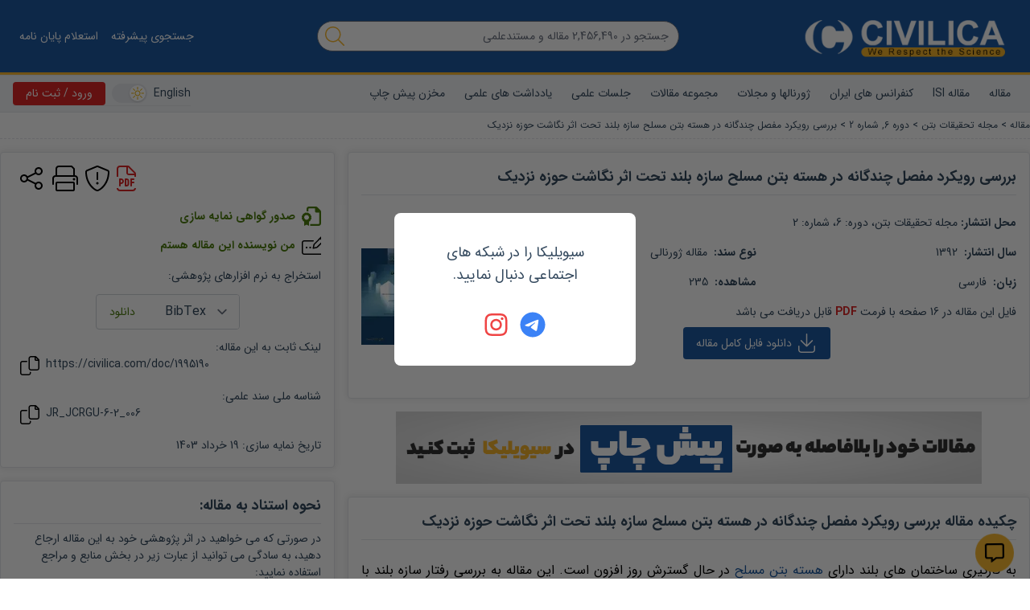

--- FILE ---
content_type: text/html; charset=utf-8
request_url: https://civilica.com/doc/1995190/
body_size: 39733
content:
<!doctype html><html lang="fa" dir="rtl"><head><meta charset="utf-8"><title>مقاله بررسی رویکرد مفصل چندگانه در هسته بتن مسلح سازه بلند تحت اثر نگاشت حوزه نزدیک</title><meta property="og:type" content="website" ><meta property="og:title" content="مقاله بررسی رویکرد مفصل چندگانه در هسته بتن مسلح سازه بلند تحت اثر نگاشت حوزه نزدیک" ><meta name="twitter:title" content="مقاله بررسی رویکرد مفصل چندگانه در هسته بتن مسلح سازه بلند تحت اثر نگاشت حوزه نزدیک" ><meta name="twitter:card" content="summary" ><meta name="twitter:site" content="@CIVILICA" ><meta name="description" content="دانلود و دریافت مقاله بررسی رویکرد مفصل چندگانه در هسته بتن مسلح سازه بلند تحت اثر نگاشت حوزه نزدیک" ><meta property="og:description" content="دانلود و دریافت مقاله بررسی رویکرد مفصل چندگانه در هسته بتن مسلح سازه بلند تحت اثر نگاشت حوزه نزدیک" ><meta name="twitter:description" content="دانلود و دریافت مقاله بررسی رویکرد مفصل چندگانه در هسته بتن مسلح سازه بلند تحت اثر نگاشت حوزه نزدیک" ><link rel="alternate" href="https://civilica.com/doc/1995190/" hrefLang="fa-ir" ><link rel="alternate" href="https://civilica.com/doc/1995190/" hrefLang="x-default" ><link rel="canonical" href="https://civilica.com/doc/1995190/" ><meta property="og:url" content="https://civilica.com/doc/1995190/" ><meta property="og:image" content="https://civilica.com/media/l/20434.webp?rnd=0.17591737617491732" ><meta name="twitter:image" content="https://civilica.com/media/l/20434.webp?rnd=0.17591737617491732" ><meta name="keywords" content="ساختمان بلند بتن مسلح, هسته بتن مسلح, مفصل پلاستیک خمشی چند گانه, اثر مدهای ارتعاشی بالاتر, نگاشت حوزه نزدیک" ><meta property="fb:page-id" content="1414139148809247" ><meta property="fb:app_id" content="1708765552699166" ><meta name="citation_title" content="بررسی رویکرد مفصل چندگانه در هسته بتن مسلح سازه بلند تحت اثر نگاشت حوزه نزدیک" ><meta name="citation_author" content="حمید بیرقی" ><meta name="citation_author" content="علی خیرالدین" ><meta name="citation_author" content="محمد علی کافی" ><meta name="citation_keywords" content="ساختمان بلند بتن مسلح, هسته بتن مسلح, مفصل پلاستیک خمشی چند گانه, اثر مدهای ارتعاشی بالاتر, نگاشت حوزه نزدیک" ><meta name="citation_publication_date" content="1403/03/19" ><meta name="citation_publisher" content="مجله تحقیقات بتن" ><meta name="citation_language" content="Farsi" ><meta name="citation_year" content="1392" ><meta name="citation_volume" content="6" ><meta name="citation_issue" content="2" ><meta name="citation_abstract_html_url" content="https://civilica.com/doc/1995190/certificate/print/" ><meta name="citation_pdf_url" content="https://civilica.com/doc/1995190/certificate/pdf/" ><meta name="citation_journal_title" content="مجله تحقیقات بتن" ><link rel="preload" as="image" href="https://civilica.com/assets/images/logo_m.webp"><link rel="preload" as="image" href="https://civilica.com/media/l/20434_tn.webp?rnd=0"><link rel="preload" as="image" href="https://civilica.com/media/r/176429.webp"><meta name="viewport" content="width=device-width,initial-scale=1"/><link rel="apple-touch-icon" href="/assets/img/favicon.png"/><meta name="apple-mobile-web-app-status-bar" content="#db4938"/><meta name="theme-color" content="#1d5aa2"/><meta name="msapplication-navbutton-color" content="#1d5aa2"/><meta name="apple-mobile-web-app-status-bar-style" content="#1d5aa2"/><link rel="icon" href="[data-uri]"><script>function encryptMessage(t){const e=new JSEncrypt;return e.setPublicKey("-----BEGIN PUBLIC KEY-----\nMIICIjANBgkqhkiG9w0BAQEFAAOCAg8AMIICCgKCAgEA5sfa/16UorkBh/hjxRJ7\nM+ABBoqWI7IFFfbMKv6b8q5XksuRboRsqDXKBO2FWtS5eBZTriSw9Gwc7rQmHhaL\nSqjxSmHFpSoxc7SVoGUAQAY2PMVPkT9zA80D6z0gQDAIPSIQxapvS6ef9i9yEgNt\nodlZB/l9Paqmo46X1P5baexeyBN91LmT08ZEg1h06OZSefl4NdTKQQcEPh2PJbna\nhzQb0/oYe4XsMKFUpu8mNOsw13wyCITIrdVth6GvxwRJ7KIvmRdTUI8z+54+qwSM\nRBuTMhwE/qagmPyJJZ8RjD2NNvxxu/nihU54+JstiIXgYv4g915YkQC/EB61W+Oh\nY1cjS0a4WzuISoQ671a5nCZIIn7IzaqT0Y6DGGjeUB1LOVbA2oNtrXrrmbbZKVFz\n8AWWpMnLVPhlRjBMazi5oOBvTDVPdlGfN2sBr6sm7fEvTwPE95+S7nBhxL392L3L\nsfrUaujT1M1Cf2cvziwrYR0JDxIV+7fGn8skiK2/dmq4C5YpU2HHBSX6r5gnbfjq\nyh5spviu8c+RA9a/eAZ2+taoDK5+X9v+vTz5cj9cuYs8lnq6IgT1zpbODmzRX/cE\n5c8A+Y0HPiqw6Eu7bs7qAd9nI+T2X7J0BIofO6505DLUamDeNguBlTLFyzji4KBK\nOBIrlUG29xFTMaaOxcSKAyUCAwEAAQ==\n-----END PUBLIC KEY-----"),e.encrypt(t)}!function(t,e){"object"==typeof exports&&"object"==typeof module?module.exports=e():"function"==typeof define&&define.amd?define([],e):"object"==typeof exports?exports.JSEncrypt=e():t.JSEncrypt=e()}(window,(function(){return(()=>{"use strict";var t=[,(t,e,i)=>{function r(t){return"0123456789abcdefghijklmnopqrstuvwxyz".charAt(t)}function n(t,e){return t&e}function s(t,e){return t|e}function o(t,e){return t^e}function h(t,e){return t&~e}function a(t){if(0==t)return-1;var e=0;return 0==(65535&t)&&(t>>=16,e+=16),0==(255&t)&&(t>>=8,e+=8),0==(15&t)&&(t>>=4,e+=4),0==(3&t)&&(t>>=2,e+=2),0==(1&t)&&++e,e}function u(t){for(var e=0;0!=t;)t&=t-1,++e;return e}i.d(e,{default:()=>nt});var c,f="ABCDEFGHIJKLMNOPQRSTUVWXYZabcdefghijklmnopqrstuvwxyz0123456789+/";function l(t){var e,i,r="";for(e=0;e+3<=t.length;e+=3)i=parseInt(t.substring(e,e+3),16),r+=f.charAt(i>>6)+f.charAt(63&i);for(e+1==t.length?(i=parseInt(t.substring(e,e+1),16),r+=f.charAt(i<<2)):e+2==t.length&&(i=parseInt(t.substring(e,e+2),16),r+=f.charAt(i>>2)+f.charAt((3&i)<<4));(3&r.length)>0;)r+="=";return r}function p(t){var e,i="",n=0,s=0;for(e=0;e<t.length&&"="!=t.charAt(e);++e){var o=f.indexOf(t.charAt(e));o<0||(0==n?(i+=r(o>>2),s=3&o,n=1):1==n?(i+=r(s<<2|o>>4),s=15&o,n=2):2==n?(i+=r(s),i+=r(o>>2),s=3&o,n=3):(i+=r(s<<2|o>>4),i+=r(15&o),n=0))}return 1==n&&(i+=r(s<<2)),i}var g,d={decode:function(t){var e;if(void 0===g){var i="= \f\n\r\t \u2028\u2029";for(g=Object.create(null),e=0;e<64;++e)g["ABCDEFGHIJKLMNOPQRSTUVWXYZabcdefghijklmnopqrstuvwxyz0123456789+/".charAt(e)]=e;for(g["-"]=62,g._=63,e=0;e<i.length;++e)g[i.charAt(e)]=-1}var r=[],n=0,s=0;for(e=0;e<t.length;++e){var o=t.charAt(e);if("="==o)break;if(-1!=(o=g[o])){if(void 0===o)throw new Error("Illegal character at offset "+e);n|=o,++s>=4?(r[r.length]=n>>16,r[r.length]=n>>8&255,r[r.length]=255&n,n=0,s=0):n<<=6}}switch(s){case 1:throw new Error("Base64 encoding incomplete: at least 2 bits missing");case 2:r[r.length]=n>>10;break;case 3:r[r.length]=n>>16,r[r.length]=n>>8&255}return r},re:/-----BEGIN [^-]+-----([A-Za-z0-9+\/=\s]+)-----END [^-]+-----|begin-base64[^\n]+\n([A-Za-z0-9+\/=\s]+)====/,unarmor:function(t){var e=d.re.exec(t);if(e)if(e[1])t=e[1];else{if(!e[2])throw new Error("RegExp out of sync");t=e[2]}return d.decode(t)}},v=1e13,m=function(){function t(t){this.buf=[+t||0]}return t.prototype.mulAdd=function(t,e){var i,r,n=this.buf,s=n.length;for(i=0;i<s;++i)(r=n[i]*t+e)<v?e=0:r-=(e=0|r/v)*v,n[i]=r;e>0&&(n[i]=e)},t.prototype.sub=function(t){var e,i,r=this.buf,n=r.length;for(e=0;e<n;++e)(i=r[e]-t)<0?(i+=v,t=1):t=0,r[e]=i;for(;0===r[r.length-1];)r.pop()},t.prototype.toString=function(t){if(10!=(t||10))throw new Error("only base 10 is supported");for(var e=this.buf,i=e[e.length-1].toString(),r=e.length-2;r>=0;--r)i+=(v+e[r]).toString().substring(1);return i},t.prototype.valueOf=function(){for(var t=this.buf,e=0,i=t.length-1;i>=0;--i)e=e*v+t[i];return e},t.prototype.simplify=function(){var t=this.buf;return 1==t.length?t[0]:this},t}(),y=/^(\d\d)(0[1-9]|1[0-2])(0[1-9]|[12]\d|3[01])([01]\d|2[0-3])(?:([0-5]\d)(?:([0-5]\d)(?:[.,](\d{1,3}))?)?)?(Z|[-+](?:[0]\d|1[0-2])([0-5]\d)?)?$/,b=/^(\d\d\d\d)(0[1-9]|1[0-2])(0[1-9]|[12]\d|3[01])([01]\d|2[0-3])(?:([0-5]\d)(?:([0-5]\d)(?:[.,](\d{1,3}))?)?)?(Z|[-+](?:[0]\d|1[0-2])([0-5]\d)?)?$/;function T(t,e){return t.length>e&&(t=t.substring(0,e)+"…"),t}var S,E=function(){function t(e,i){this.hexDigits="0123456789ABCDEF",e instanceof t?(this.enc=e.enc,this.pos=e.pos):(this.enc=e,this.pos=i)}return t.prototype.get=function(t){if(void 0===t&&(t=this.pos++),t>=this.enc.length)throw new Error("Requesting byte offset "+t+" on a stream of length "+this.enc.length);return"string"==typeof this.enc?this.enc.charCodeAt(t):this.enc[t]},t.prototype.hexByte=function(t){return this.hexDigits.charAt(t>>4&15)+this.hexDigits.charAt(15&t)},t.prototype.hexDump=function(t,e,i){for(var r="",n=t;n<e;++n)if(r+=this.hexByte(this.get(n)),!0!==i)switch(15&n){case 7:r+="  ";break;case 15:r+="\n";break;default:r+=" "}return r},t.prototype.isASCII=function(t,e){for(var i=t;i<e;++i){var r=this.get(i);if(r<32||r>176)return!1}return!0},t.prototype.parseStringISO=function(t,e){for(var i="",r=t;r<e;++r)i+=String.fromCharCode(this.get(r));return i},t.prototype.parseStringUTF=function(t,e){for(var i="",r=t;r<e;){var n=this.get(r++);i+=n<128?String.fromCharCode(n):n>191&&n<224?String.fromCharCode((31&n)<<6|63&this.get(r++)):String.fromCharCode((15&n)<<12|(63&this.get(r++))<<6|63&this.get(r++))}return i},t.prototype.parseStringBMP=function(t,e){for(var i,r,n="",s=t;s<e;)i=this.get(s++),r=this.get(s++),n+=String.fromCharCode(i<<8|r);return n},t.prototype.parseTime=function(t,e,i){var r=this.parseStringISO(t,e),n=(i?y:b).exec(r);return n?(i&&(n[1]=+n[1],n[1]+=+n[1]<70?2e3:1900),r=n[1]+"-"+n[2]+"-"+n[3]+" "+n[4],n[5]&&(r+=":"+n[5],n[6]&&(r+=":"+n[6],n[7]&&(r+="."+n[7]))),n[8]&&(r+=" UTC","Z"!=n[8]&&(r+=n[8],n[9]&&(r+=":"+n[9]))),r):"Unrecognized time: "+r},t.prototype.parseInteger=function(t,e){for(var i,r=this.get(t),n=r>127,s=n?255:0,o="";r==s&&++t<e;)r=this.get(t);if(0==(i=e-t))return n?-1:0;if(i>4){for(o=r,i<<=3;0==(128&(+o^s));)o=+o<<1,--i;o="("+i+" bit)\n"}n&&(r-=256);for(var h=new m(r),a=t+1;a<e;++a)h.mulAdd(256,this.get(a));return o+h.toString()},t.prototype.parseBitString=function(t,e,i){for(var r=this.get(t),n="("+((e-t-1<<3)-r)+" bit)\n",s="",o=t+1;o<e;++o){for(var h=this.get(o),a=o==e-1?r:0,u=7;u>=a;--u)s+=h>>u&1?"1":"0";if(s.length>i)return n+T(s,i)}return n+s},t.prototype.parseOctetString=function(t,e,i){if(this.isASCII(t,e))return T(this.parseStringISO(t,e),i);var r=e-t,n="("+r+" byte)\n";r>(i/=2)&&(e=t+i);for(var s=t;s<e;++s)n+=this.hexByte(this.get(s));return r>i&&(n+="…"),n},t.prototype.parseOID=function(t,e,i){for(var r="",n=new m,s=0,o=t;o<e;++o){var h=this.get(o);if(n.mulAdd(128,127&h),s+=7,!(128&h)){if(""===r)if((n=n.simplify())instanceof m)n.sub(80),r="2."+n.toString();else{var a=n<80?n<40?0:1:2;r=a+"."+(n-40*a)}else r+="."+n.toString();if(r.length>i)return T(r,i);n=new m,s=0}}return s>0&&(r+=".incomplete"),r},t}(),w=function(){function t(t,e,i,r,n){if(!(r instanceof D))throw new Error("Invalid tag value.");this.stream=t,this.header=e,this.length=i,this.tag=r,this.sub=n}return t.prototype.typeName=function(){switch(this.tag.tagClass){case 0:switch(this.tag.tagNumber){case 0:return"EOC";case 1:return"BOOLEAN";case 2:return"INTEGER";case 3:return"BIT_STRING";case 4:return"OCTET_STRING";case 5:return"NULL";case 6:return"OBJECT_IDENTIFIER";case 7:return"ObjectDescriptor";case 8:return"EXTERNAL";case 9:return"REAL";case 10:return"ENUMERATED";case 11:return"EMBEDDED_PDV";case 12:return"UTF8String";case 16:return"SEQUENCE";case 17:return"SET";case 18:return"NumericString";case 19:return"PrintableString";case 20:return"TeletexString";case 21:return"VideotexString";case 22:return"IA5String";case 23:return"UTCTime";case 24:return"GeneralizedTime";case 25:return"GraphicString";case 26:return"VisibleString";case 27:return"GeneralString";case 28:return"UniversalString";case 30:return"BMPString"}return"Universal_"+this.tag.tagNumber.toString();case 1:return"Application_"+this.tag.tagNumber.toString();case 2:return"["+this.tag.tagNumber.toString()+"]";case 3:return"Private_"+this.tag.tagNumber.toString()}},t.prototype.content=function(t){if(void 0===this.tag)return null;void 0===t&&(t=1/0);var e=this.posContent(),i=Math.abs(this.length);if(!this.tag.isUniversal())return null!==this.sub?"("+this.sub.length+" elem)":this.stream.parseOctetString(e,e+i,t);switch(this.tag.tagNumber){case 1:return 0===this.stream.get(e)?"false":"true";case 2:return this.stream.parseInteger(e,e+i);case 3:return this.sub?"("+this.sub.length+" elem)":this.stream.parseBitString(e,e+i,t);case 4:return this.sub?"("+this.sub.length+" elem)":this.stream.parseOctetString(e,e+i,t);case 6:return this.stream.parseOID(e,e+i,t);case 16:case 17:return null!==this.sub?"("+this.sub.length+" elem)":"(no elem)";case 12:return T(this.stream.parseStringUTF(e,e+i),t);case 18:case 19:case 20:case 21:case 22:case 26:return T(this.stream.parseStringISO(e,e+i),t);case 30:return T(this.stream.parseStringBMP(e,e+i),t);case 23:case 24:return this.stream.parseTime(e,e+i,23==this.tag.tagNumber)}return null},t.prototype.toString=function(){return this.typeName()+"@"+this.stream.pos+"[header:"+this.header+",length:"+this.length+",sub:"+(null===this.sub?"null":this.sub.length)+"]"},t.prototype.toPrettyString=function(t){void 0===t&&(t="");var e=t+this.typeName()+" @"+this.stream.pos;if(this.length>=0&&(e+="+"),e+=this.length,this.tag.tagConstructed?e+=" (constructed)":!this.tag.isUniversal()||3!=this.tag.tagNumber&&4!=this.tag.tagNumber||null===this.sub||(e+=" (encapsulates)"),e+="\n",null!==this.sub){t+="  ";for(var i=0,r=this.sub.length;i<r;++i)e+=this.sub[i].toPrettyString(t)}return e},t.prototype.posStart=function(){return this.stream.pos},t.prototype.posContent=function(){return this.stream.pos+this.header},t.prototype.posEnd=function(){return this.stream.pos+this.header+Math.abs(this.length)},t.prototype.toHexString=function(){return this.stream.hexDump(this.posStart(),this.posEnd(),!0)},t.decodeLength=function(t){var e=t.get(),i=127&e;if(i==e)return i;if(i>6)throw new Error("Length over 48 bits not supported at position "+(t.pos-1));if(0===i)return null;e=0;for(var r=0;r<i;++r)e=256*e+t.get();return e},t.prototype.getHexStringValue=function(){var t=this.toHexString(),e=2*this.header,i=2*this.length;return t.substr(e,i)},t.decode=function(e){var i;i=e instanceof E?e:new E(e,0);var r=new E(i),n=new D(i),s=t.decodeLength(i),o=i.pos,h=o-r.pos,a=null,u=function(){var e=[];if(null!==s){for(var r=o+s;i.pos<r;)e[e.length]=t.decode(i);if(i.pos!=r)throw new Error("Content size is not correct for container starting at offset "+o)}else try{for(;;){var n=t.decode(i);if(n.tag.isEOC())break;e[e.length]=n}s=o-i.pos}catch(t){throw new Error("Exception while decoding undefined length content: "+t)}return e};if(n.tagConstructed)a=u();else if(n.isUniversal()&&(3==n.tagNumber||4==n.tagNumber))try{if(3==n.tagNumber&&0!=i.get())throw new Error("BIT STRINGs with unused bits cannot encapsulate.");a=u();for(var c=0;c<a.length;++c)if(a[c].tag.isEOC())throw new Error("EOC is not supposed to be actual content.")}catch(t){a=null}if(null===a){if(null===s)throw new Error("We can't skip over an invalid tag with undefined length at offset "+o);i.pos=o+Math.abs(s)}return new t(r,h,s,n,a)},t}(),D=function(){function t(t){var e=t.get();if(this.tagClass=e>>6,this.tagConstructed=0!=(32&e),this.tagNumber=31&e,31==this.tagNumber){var i=new m;do{e=t.get(),i.mulAdd(128,127&e)}while(128&e);this.tagNumber=i.simplify()}}return t.prototype.isUniversal=function(){return 0===this.tagClass},t.prototype.isEOC=function(){return 0===this.tagClass&&0===this.tagNumber},t}(),x=[2,3,5,7,11,13,17,19,23,29,31,37,41,43,47,53,59,61,67,71,73,79,83,89,97,101,103,107,109,113,127,131,137,139,149,151,157,163,167,173,179,181,191,193,197,199,211,223,227,229,233,239,241,251,257,263,269,271,277,281,283,293,307,311,313,317,331,337,347,349,353,359,367,373,379,383,389,397,401,409,419,421,431,433,439,443,449,457,461,463,467,479,487,491,499,503,509,521,523,541,547,557,563,569,571,577,587,593,599,601,607,613,617,619,631,641,643,647,653,659,661,673,677,683,691,701,709,719,727,733,739,743,751,757,761,769,773,787,797,809,811,821,823,827,829,839,853,857,859,863,877,881,883,887,907,911,919,929,937,941,947,953,967,971,977,983,991,997],B=(1<<26)/x[x.length-1],R=function(){function t(t,e,i){null!=t&&("number"==typeof t?this.fromNumber(t,e,i):null==e&&"string"!=typeof t?this.fromString(t,256):this.fromString(t,e))}return t.prototype.toString=function(t){if(this.s<0)return"-"+this.negate().toString(t);var e;if(16==t)e=4;else if(8==t)e=3;else if(2==t)e=1;else if(32==t)e=5;else{if(4!=t)return this.toRadix(t);e=2}var i,n=(1<<e)-1,s=!1,o="",h=this.t,a=this.DB-h*this.DB%e;if(h-- >0)for(a<this.DB&&(i=this[h]>>a)>0&&(s=!0,o=r(i));h>=0;)a<e?(i=(this[h]&(1<<a)-1)<<e-a,i|=this[--h]>>(a+=this.DB-e)):(i=this[h]>>(a-=e)&n,a<=0&&(a+=this.DB,--h)),i>0&&(s=!0),s&&(o+=r(i));return s?o:"0"},t.prototype.negate=function(){var e=N();return t.ZERO.subTo(this,e),e},t.prototype.abs=function(){return this.s<0?this.negate():this},t.prototype.compareTo=function(t){var e=this.s-t.s;if(0!=e)return e;var i=this.t;if(0!=(e=i-t.t))return this.s<0?-e:e;for(;--i>=0;)if(0!=(e=this[i]-t[i]))return e;return 0},t.prototype.bitLength=function(){return this.t<=0?0:this.DB*(this.t-1)+K(this[this.t-1]^this.s&this.DM)},t.prototype.mod=function(e){var i=N();return this.abs().divRemTo(e,null,i),this.s<0&&i.compareTo(t.ZERO)>0&&e.subTo(i,i),i},t.prototype.modPowInt=function(t,e){var i;return i=t<256||e.isEven()?new O(e):new V(e),this.exp(t,i)},t.prototype.clone=function(){var t=N();return this.copyTo(t),t},t.prototype.intValue=function(){if(this.s<0){if(1==this.t)return this[0]-this.DV;if(0==this.t)return-1}else{if(1==this.t)return this[0];if(0==this.t)return 0}return(this[1]&(1<<32-this.DB)-1)<<this.DB|this[0]},t.prototype.byteValue=function(){return 0==this.t?this.s:this[0]<<24>>24},t.prototype.shortValue=function(){return 0==this.t?this.s:this[0]<<16>>16},t.prototype.signum=function(){return this.s<0?-1:this.t<=0||1==this.t&&this[0]<=0?0:1},t.prototype.toByteArray=function(){var t=this.t,e=[];e[0]=this.s;var i,r=this.DB-t*this.DB%8,n=0;if(t-- >0)for(r<this.DB&&(i=this[t]>>r)!=(this.s&this.DM)>>r&&(e[n++]=i|this.s<<this.DB-r);t>=0;)r<8?(i=(this[t]&(1<<r)-1)<<8-r,i|=this[--t]>>(r+=this.DB-8)):(i=this[t]>>(r-=8)&255,r<=0&&(r+=this.DB,--t)),0!=(128&i)&&(i|=-256),0==n&&(128&this.s)!=(128&i)&&++n,(n>0||i!=this.s)&&(e[n++]=i);return e},t.prototype.equals=function(t){return 0==this.compareTo(t)},t.prototype.min=function(t){return this.compareTo(t)<0?this:t},t.prototype.max=function(t){return this.compareTo(t)>0?this:t},t.prototype.and=function(t){var e=N();return this.bitwiseTo(t,n,e),e},t.prototype.or=function(t){var e=N();return this.bitwiseTo(t,s,e),e},t.prototype.xor=function(t){var e=N();return this.bitwiseTo(t,o,e),e},t.prototype.andNot=function(t){var e=N();return this.bitwiseTo(t,h,e),e},t.prototype.not=function(){for(var t=N(),e=0;e<this.t;++e)t[e]=this.DM&~this[e];return t.t=this.t,t.s=~this.s,t},t.prototype.shiftLeft=function(t){var e=N();return t<0?this.rShiftTo(-t,e):this.lShiftTo(t,e),e},t.prototype.shiftRight=function(t){var e=N();return t<0?this.lShiftTo(-t,e):this.rShiftTo(t,e),e},t.prototype.getLowestSetBit=function(){for(var t=0;t<this.t;++t)if(0!=this[t])return t*this.DB+a(this[t]);return this.s<0?this.t*this.DB:-1},t.prototype.bitCount=function(){for(var t=0,e=this.s&this.DM,i=0;i<this.t;++i)t+=u(this[i]^e);return t},t.prototype.testBit=function(t){var e=Math.floor(t/this.DB);return e>=this.t?0!=this.s:0!=(this[e]&1<<t%this.DB)},t.prototype.setBit=function(t){return this.changeBit(t,s)},t.prototype.clearBit=function(t){return this.changeBit(t,h)},t.prototype.flipBit=function(t){return this.changeBit(t,o)},t.prototype.add=function(t){var e=N();return this.addTo(t,e),e},t.prototype.subtract=function(t){var e=N();return this.subTo(t,e),e},t.prototype.multiply=function(t){var e=N();return this.multiplyTo(t,e),e},t.prototype.divide=function(t){var e=N();return this.divRemTo(t,e,null),e},t.prototype.remainder=function(t){var e=N();return this.divRemTo(t,null,e),e},t.prototype.divideAndRemainder=function(t){var e=N(),i=N();return this.divRemTo(t,e,i),[e,i]},t.prototype.modPow=function(t,e){var i,r,n=t.bitLength(),s=H(1);if(n<=0)return s;i=n<18?1:n<48?3:n<144?4:n<768?5:6,r=n<8?new O(e):e.isEven()?new I(e):new V(e);var o=[],h=3,a=i-1,u=(1<<i)-1;if(o[1]=r.convert(this),i>1){var c=N();for(r.sqrTo(o[1],c);h<=u;)o[h]=N(),r.mulTo(c,o[h-2],o[h]),h+=2}var f,l,p=t.t-1,g=!0,d=N();for(n=K(t[p])-1;p>=0;){for(n>=a?f=t[p]>>n-a&u:(f=(t[p]&(1<<n+1)-1)<<a-n,p>0&&(f|=t[p-1]>>this.DB+n-a)),h=i;0==(1&f);)f>>=1,--h;if((n-=h)<0&&(n+=this.DB,--p),g)o[f].copyTo(s),g=!1;else{for(;h>1;)r.sqrTo(s,d),r.sqrTo(d,s),h-=2;h>0?r.sqrTo(s,d):(l=s,s=d,d=l),r.mulTo(d,o[f],s)}for(;p>=0&&0==(t[p]&1<<n);)r.sqrTo(s,d),l=s,s=d,d=l,--n<0&&(n=this.DB-1,--p)}return r.revert(s)},t.prototype.modInverse=function(e){var i=e.isEven();if(this.isEven()&&i||0==e.signum())return t.ZERO;for(var r=e.clone(),n=this.clone(),s=H(1),o=H(0),h=H(0),a=H(1);0!=r.signum();){for(;r.isEven();)r.rShiftTo(1,r),i?(s.isEven()&&o.isEven()||(s.addTo(this,s),o.subTo(e,o)),s.rShiftTo(1,s)):o.isEven()||o.subTo(e,o),o.rShiftTo(1,o);for(;n.isEven();)n.rShiftTo(1,n),i?(h.isEven()&&a.isEven()||(h.addTo(this,h),a.subTo(e,a)),h.rShiftTo(1,h)):a.isEven()||a.subTo(e,a),a.rShiftTo(1,a);r.compareTo(n)>=0?(r.subTo(n,r),i&&s.subTo(h,s),o.subTo(a,o)):(n.subTo(r,n),i&&h.subTo(s,h),a.subTo(o,a))}return 0!=n.compareTo(t.ONE)?t.ZERO:a.compareTo(e)>=0?a.subtract(e):a.signum()<0?(a.addTo(e,a),a.signum()<0?a.add(e):a):a},t.prototype.pow=function(t){return this.exp(t,new A)},t.prototype.gcd=function(t){var e=this.s<0?this.negate():this.clone(),i=t.s<0?t.negate():t.clone();if(e.compareTo(i)<0){var r=e;e=i,i=r}var n=e.getLowestSetBit(),s=i.getLowestSetBit();if(s<0)return e;for(n<s&&(s=n),s>0&&(e.rShiftTo(s,e),i.rShiftTo(s,i));e.signum()>0;)(n=e.getLowestSetBit())>0&&e.rShiftTo(n,e),(n=i.getLowestSetBit())>0&&i.rShiftTo(n,i),e.compareTo(i)>=0?(e.subTo(i,e),e.rShiftTo(1,e)):(i.subTo(e,i),i.rShiftTo(1,i));return s>0&&i.lShiftTo(s,i),i},t.prototype.isProbablePrime=function(t){var e,i=this.abs();if(1==i.t&&i[0]<=x[x.length-1]){for(e=0;e<x.length;++e)if(i[0]==x[e])return!0;return!1}if(i.isEven())return!1;for(e=1;e<x.length;){for(var r=x[e],n=e+1;n<x.length&&r<B;)r*=x[n++];for(r=i.modInt(r);e<n;)if(r%x[e++]==0)return!1}return i.millerRabin(t)},t.prototype.copyTo=function(t){for(var e=this.t-1;e>=0;--e)t[e]=this[e];t.t=this.t,t.s=this.s},t.prototype.fromInt=function(t){this.t=1,this.s=t<0?-1:0,t>0?this[0]=t:t<-1?this[0]=t+this.DV:this.t=0},t.prototype.fromString=function(e,i){var r;if(16==i)r=4;else if(8==i)r=3;else if(256==i)r=8;else if(2==i)r=1;else if(32==i)r=5;else{if(4!=i)return void this.fromRadix(e,i);r=2}this.t=0,this.s=0;for(var n=e.length,s=!1,o=0;--n>=0;){var h=8==r?255&+e[n]:C(e,n);h<0?"-"==e.charAt(n)&&(s=!0):(s=!1,0==o?this[this.t++]=h:o+r>this.DB?(this[this.t-1]|=(h&(1<<this.DB-o)-1)<<o,this[this.t++]=h>>this.DB-o):this[this.t-1]|=h<<o,(o+=r)>=this.DB&&(o-=this.DB))}8==r&&0!=(128&+e[0])&&(this.s=-1,o>0&&(this[this.t-1]|=(1<<this.DB-o)-1<<o)),this.clamp(),s&&t.ZERO.subTo(this,this)},t.prototype.clamp=function(){for(var t=this.s&this.DM;this.t>0&&this[this.t-1]==t;)--this.t},t.prototype.dlShiftTo=function(t,e){var i;for(i=this.t-1;i>=0;--i)e[i+t]=this[i];for(i=t-1;i>=0;--i)e[i]=0;e.t=this.t+t,e.s=this.s},t.prototype.drShiftTo=function(t,e){for(var i=t;i<this.t;++i)e[i-t]=this[i];e.t=Math.max(this.t-t,0),e.s=this.s},t.prototype.lShiftTo=function(t,e){for(var i=t%this.DB,r=this.DB-i,n=(1<<r)-1,s=Math.floor(t/this.DB),o=this.s<<i&this.DM,h=this.t-1;h>=0;--h)e[h+s+1]=this[h]>>r|o,o=(this[h]&n)<<i;for(h=s-1;h>=0;--h)e[h]=0;e[s]=o,e.t=this.t+s+1,e.s=this.s,e.clamp()},t.prototype.rShiftTo=function(t,e){e.s=this.s;var i=Math.floor(t/this.DB);if(i>=this.t)e.t=0;else{var r=t%this.DB,n=this.DB-r,s=(1<<r)-1;e[0]=this[i]>>r;for(var o=i+1;o<this.t;++o)e[o-i-1]|=(this[o]&s)<<n,e[o-i]=this[o]>>r;r>0&&(e[this.t-i-1]|=(this.s&s)<<n),e.t=this.t-i,e.clamp()}},t.prototype.subTo=function(t,e){for(var i=0,r=0,n=Math.min(t.t,this.t);i<n;)r+=this[i]-t[i],e[i++]=r&this.DM,r>>=this.DB;if(t.t<this.t){for(r-=t.s;i<this.t;)r+=this[i],e[i++]=r&this.DM,r>>=this.DB;r+=this.s}else{for(r+=this.s;i<t.t;)r-=t[i],e[i++]=r&this.DM,r>>=this.DB;r-=t.s}e.s=r<0?-1:0,r<-1?e[i++]=this.DV+r:r>0&&(e[i++]=r),e.t=i,e.clamp()},t.prototype.multiplyTo=function(e,i){var r=this.abs(),n=e.abs(),s=r.t;for(i.t=s+n.t;--s>=0;)i[s]=0;for(s=0;s<n.t;++s)i[s+r.t]=r.am(0,n[s],i,s,0,r.t);i.s=0,i.clamp(),this.s!=e.s&&t.ZERO.subTo(i,i)},t.prototype.squareTo=function(t){for(var e=this.abs(),i=t.t=2*e.t;--i>=0;)t[i]=0;for(i=0;i<e.t-1;++i){var r=e.am(i,e[i],t,2*i,0,1);(t[i+e.t]+=e.am(i+1,2*e[i],t,2*i+1,r,e.t-i-1))>=e.DV&&(t[i+e.t]-=e.DV,t[i+e.t+1]=1)}t.t>0&&(t[t.t-1]+=e.am(i,e[i],t,2*i,0,1)),t.s=0,t.clamp()},t.prototype.divRemTo=function(e,i,r){var n=e.abs();if(!(n.t<=0)){var s=this.abs();if(s.t<n.t)return null!=i&&i.fromInt(0),void(null!=r&&this.copyTo(r));null==r&&(r=N());var o=N(),h=this.s,a=e.s,u=this.DB-K(n[n.t-1]);u>0?(n.lShiftTo(u,o),s.lShiftTo(u,r)):(n.copyTo(o),s.copyTo(r));var c=o.t,f=o[c-1];if(0!=f){var l=f*(1<<this.F1)+(c>1?o[c-2]>>this.F2:0),p=this.FV/l,g=(1<<this.F1)/l,d=1<<this.F2,v=r.t,m=v-c,y=null==i?N():i;for(o.dlShiftTo(m,y),r.compareTo(y)>=0&&(r[r.t++]=1,r.subTo(y,r)),t.ONE.dlShiftTo(c,y),y.subTo(o,o);o.t<c;)o[o.t++]=0;for(;--m>=0;){var b=r[--v]==f?this.DM:Math.floor(r[v]*p+(r[v-1]+d)*g);if((r[v]+=o.am(0,b,r,m,0,c))<b)for(o.dlShiftTo(m,y),r.subTo(y,r);r[v]<--b;)r.subTo(y,r)}null!=i&&(r.drShiftTo(c,i),h!=a&&t.ZERO.subTo(i,i)),r.t=c,r.clamp(),u>0&&r.rShiftTo(u,r),h<0&&t.ZERO.subTo(r,r)}}},t.prototype.invDigit=function(){if(this.t<1)return 0;var t=this[0];if(0==(1&t))return 0;var e=3&t;return(e=(e=(e=(e=e*(2-(15&t)*e)&15)*(2-(255&t)*e)&255)*(2-((65535&t)*e&65535))&65535)*(2-t*e%this.DV)%this.DV)>0?this.DV-e:-e},t.prototype.isEven=function(){return 0==(this.t>0?1&this[0]:this.s)},t.prototype.exp=function(e,i){if(e>4294967295||e<1)return t.ONE;var r=N(),n=N(),s=i.convert(this),o=K(e)-1;for(s.copyTo(r);--o>=0;)if(i.sqrTo(r,n),(e&1<<o)>0)i.mulTo(n,s,r);else{var h=r;r=n,n=h}return i.revert(r)},t.prototype.chunkSize=function(t){return Math.floor(Math.LN2*this.DB/Math.log(t))},t.prototype.toRadix=function(t){if(null==t&&(t=10),0==this.signum()||t<2||t>36)return"0";var e=this.chunkSize(t),i=Math.pow(t,e),r=H(i),n=N(),s=N(),o="";for(this.divRemTo(r,n,s);n.signum()>0;)o=(i+s.intValue()).toString(t).substr(1)+o,n.divRemTo(r,n,s);return s.intValue().toString(t)+o},t.prototype.fromRadix=function(e,i){this.fromInt(0),null==i&&(i=10);for(var r=this.chunkSize(i),n=Math.pow(i,r),s=!1,o=0,h=0,a=0;a<e.length;++a){var u=C(e,a);u<0?"-"==e.charAt(a)&&0==this.signum()&&(s=!0):(h=i*h+u,++o>=r&&(this.dMultiply(n),this.dAddOffset(h,0),o=0,h=0))}o>0&&(this.dMultiply(Math.pow(i,o)),this.dAddOffset(h,0)),s&&t.ZERO.subTo(this,this)},t.prototype.fromNumber=function(e,i,r){if("number"==typeof i)if(e<2)this.fromInt(1);else for(this.fromNumber(e,r),this.testBit(e-1)||this.bitwiseTo(t.ONE.shiftLeft(e-1),s,this),this.isEven()&&this.dAddOffset(1,0);!this.isProbablePrime(i);)this.dAddOffset(2,0),this.bitLength()>e&&this.subTo(t.ONE.shiftLeft(e-1),this);else{var n=[],o=7&e;n.length=1+(e>>3),i.nextBytes(n),o>0?n[0]&=(1<<o)-1:n[0]=0,this.fromString(n,256)}},t.prototype.bitwiseTo=function(t,e,i){var r,n,s=Math.min(t.t,this.t);for(r=0;r<s;++r)i[r]=e(this[r],t[r]);if(t.t<this.t){for(n=t.s&this.DM,r=s;r<this.t;++r)i[r]=e(this[r],n);i.t=this.t}else{for(n=this.s&this.DM,r=s;r<t.t;++r)i[r]=e(n,t[r]);i.t=t.t}i.s=e(this.s,t.s),i.clamp()},t.prototype.changeBit=function(e,i){var r=t.ONE.shiftLeft(e);return this.bitwiseTo(r,i,r),r},t.prototype.addTo=function(t,e){for(var i=0,r=0,n=Math.min(t.t,this.t);i<n;)r+=this[i]+t[i],e[i++]=r&this.DM,r>>=this.DB;if(t.t<this.t){for(r+=t.s;i<this.t;)r+=this[i],e[i++]=r&this.DM,r>>=this.DB;r+=this.s}else{for(r+=this.s;i<t.t;)r+=t[i],e[i++]=r&this.DM,r>>=this.DB;r+=t.s}e.s=r<0?-1:0,r>0?e[i++]=r:r<-1&&(e[i++]=this.DV+r),e.t=i,e.clamp()},t.prototype.dMultiply=function(t){this[this.t]=this.am(0,t-1,this,0,0,this.t),++this.t,this.clamp()},t.prototype.dAddOffset=function(t,e){if(0!=t){for(;this.t<=e;)this[this.t++]=0;for(this[e]+=t;this[e]>=this.DV;)this[e]-=this.DV,++e>=this.t&&(this[this.t++]=0),++this[e]}},t.prototype.multiplyLowerTo=function(t,e,i){var r=Math.min(this.t+t.t,e);for(i.s=0,i.t=r;r>0;)i[--r]=0;for(var n=i.t-this.t;r<n;++r)i[r+this.t]=this.am(0,t[r],i,r,0,this.t);for(n=Math.min(t.t,e);r<n;++r)this.am(0,t[r],i,r,0,e-r);i.clamp()},t.prototype.multiplyUpperTo=function(t,e,i){--e;var r=i.t=this.t+t.t-e;for(i.s=0;--r>=0;)i[r]=0;for(r=Math.max(e-this.t,0);r<t.t;++r)i[this.t+r-e]=this.am(e-r,t[r],i,0,0,this.t+r-e);i.clamp(),i.drShiftTo(1,i)},t.prototype.modInt=function(t){if(t<=0)return 0;var e=this.DV%t,i=this.s<0?t-1:0;if(this.t>0)if(0==e)i=this[0]%t;else for(var r=this.t-1;r>=0;--r)i=(e*i+this[r])%t;return i},t.prototype.millerRabin=function(e){var i=this.subtract(t.ONE),r=i.getLowestSetBit();if(r<=0)return!1;var n=i.shiftRight(r);(e=e+1>>1)>x.length&&(e=x.length);for(var s=N(),o=0;o<e;++o){s.fromInt(x[Math.floor(Math.random()*x.length)]);var h=s.modPow(n,this);if(0!=h.compareTo(t.ONE)&&0!=h.compareTo(i)){for(var a=1;a++<r&&0!=h.compareTo(i);)if(0==(h=h.modPowInt(2,this)).compareTo(t.ONE))return!1;if(0!=h.compareTo(i))return!1}}return!0},t.prototype.square=function(){var t=N();return this.squareTo(t),t},t.prototype.gcda=function(t,e){var i=this.s<0?this.negate():this.clone(),r=t.s<0?t.negate():t.clone();if(i.compareTo(r)<0){var n=i;i=r,r=n}var s=i.getLowestSetBit(),o=r.getLowestSetBit();if(o<0)e(i);else{s<o&&(o=s),o>0&&(i.rShiftTo(o,i),r.rShiftTo(o,r));var h=function(){(s=i.getLowestSetBit())>0&&i.rShiftTo(s,i),(s=r.getLowestSetBit())>0&&r.rShiftTo(s,r),i.compareTo(r)>=0?(i.subTo(r,i),i.rShiftTo(1,i)):(r.subTo(i,r),r.rShiftTo(1,r)),i.signum()>0?setTimeout(h,0):(o>0&&r.lShiftTo(o,r),setTimeout((function(){e(r)}),0))};setTimeout(h,10)}},t.prototype.fromNumberAsync=function(e,i,r,n){if("number"==typeof i)if(e<2)this.fromInt(1);else{this.fromNumber(e,r),this.testBit(e-1)||this.bitwiseTo(t.ONE.shiftLeft(e-1),s,this),this.isEven()&&this.dAddOffset(1,0);var o=this,h=function(){o.dAddOffset(2,0),o.bitLength()>e&&o.subTo(t.ONE.shiftLeft(e-1),o),o.isProbablePrime(i)?setTimeout((function(){n()}),0):setTimeout(h,0)};setTimeout(h,0)}else{var a=[],u=7&e;a.length=1+(e>>3),i.nextBytes(a),u>0?a[0]&=(1<<u)-1:a[0]=0,this.fromString(a,256)}},t}(),A=function(){function t(){}return t.prototype.convert=function(t){return t},t.prototype.revert=function(t){return t},t.prototype.mulTo=function(t,e,i){t.multiplyTo(e,i)},t.prototype.sqrTo=function(t,e){t.squareTo(e)},t}(),O=function(){function t(t){this.m=t}return t.prototype.convert=function(t){return t.s<0||t.compareTo(this.m)>=0?t.mod(this.m):t},t.prototype.revert=function(t){return t},t.prototype.reduce=function(t){t.divRemTo(this.m,null,t)},t.prototype.mulTo=function(t,e,i){t.multiplyTo(e,i),this.reduce(i)},t.prototype.sqrTo=function(t,e){t.squareTo(e),this.reduce(e)},t}(),V=function(){function t(t){this.m=t,this.mp=t.invDigit(),this.mpl=32767&this.mp,this.mph=this.mp>>15,this.um=(1<<t.DB-15)-1,this.mt2=2*t.t}return t.prototype.convert=function(t){var e=N();return t.abs().dlShiftTo(this.m.t,e),e.divRemTo(this.m,null,e),t.s<0&&e.compareTo(R.ZERO)>0&&this.m.subTo(e,e),e},t.prototype.revert=function(t){var e=N();return t.copyTo(e),this.reduce(e),e},t.prototype.reduce=function(t){for(;t.t<=this.mt2;)t[t.t++]=0;for(var e=0;e<this.m.t;++e){var i=32767&t[e],r=i*this.mpl+((i*this.mph+(t[e]>>15)*this.mpl&this.um)<<15)&t.DM;for(t[i=e+this.m.t]+=this.m.am(0,r,t,e,0,this.m.t);t[i]>=t.DV;)t[i]-=t.DV,t[++i]++}t.clamp(),t.drShiftTo(this.m.t,t),t.compareTo(this.m)>=0&&t.subTo(this.m,t)},t.prototype.mulTo=function(t,e,i){t.multiplyTo(e,i),this.reduce(i)},t.prototype.sqrTo=function(t,e){t.squareTo(e),this.reduce(e)},t}(),I=function(){function t(t){this.m=t,this.r2=N(),this.q3=N(),R.ONE.dlShiftTo(2*t.t,this.r2),this.mu=this.r2.divide(t)}return t.prototype.convert=function(t){if(t.s<0||t.t>2*this.m.t)return t.mod(this.m);if(t.compareTo(this.m)<0)return t;var e=N();return t.copyTo(e),this.reduce(e),e},t.prototype.revert=function(t){return t},t.prototype.reduce=function(t){for(t.drShiftTo(this.m.t-1,this.r2),t.t>this.m.t+1&&(t.t=this.m.t+1,t.clamp()),this.mu.multiplyUpperTo(this.r2,this.m.t+1,this.q3),this.m.multiplyLowerTo(this.q3,this.m.t+1,this.r2);t.compareTo(this.r2)<0;)t.dAddOffset(1,this.m.t+1);for(t.subTo(this.r2,t);t.compareTo(this.m)>=0;)t.subTo(this.m,t)},t.prototype.mulTo=function(t,e,i){t.multiplyTo(e,i),this.reduce(i)},t.prototype.sqrTo=function(t,e){t.squareTo(e),this.reduce(e)},t}();function N(){return new R(null)}function P(t,e){return new R(t,e)}var M="undefined"!=typeof navigator;M&&"Microsoft Internet Explorer"==navigator.appName?(R.prototype.am=function(t,e,i,r,n,s){for(var o=32767&e,h=e>>15;--s>=0;){var a=32767&this[t],u=this[t++]>>15,c=h*a+u*o;n=((a=o*a+((32767&c)<<15)+i[r]+(1073741823&n))>>>30)+(c>>>15)+h*u+(n>>>30),i[r++]=1073741823&a}return n},S=30):M&&"Netscape"!=navigator.appName?(R.prototype.am=function(t,e,i,r,n,s){for(;--s>=0;){var o=e*this[t++]+i[r]+n;n=Math.floor(o/67108864),i[r++]=67108863&o}return n},S=26):(R.prototype.am=function(t,e,i,r,n,s){for(var o=16383&e,h=e>>14;--s>=0;){var a=16383&this[t],u=this[t++]>>14,c=h*a+u*o;n=((a=o*a+((16383&c)<<14)+i[r]+n)>>28)+(c>>14)+h*u,i[r++]=268435455&a}return n},S=28),R.prototype.DB=S,R.prototype.DM=(1<<S)-1,R.prototype.DV=1<<S,R.prototype.FV=Math.pow(2,52),R.prototype.F1=52-S,R.prototype.F2=2*S-52;var q,j,L=[];for(q="0".charCodeAt(0),j=0;j<=9;++j)L[q++]=j;for(q="a".charCodeAt(0),j=10;j<36;++j)L[q++]=j;for(q="A".charCodeAt(0),j=10;j<36;++j)L[q++]=j;function C(t,e){var i=L[t.charCodeAt(e)];return null==i?-1:i}function H(t){var e=N();return e.fromInt(t),e}function K(t){var e,i=1;return 0!=(e=t>>>16)&&(t=e,i+=16),0!=(e=t>>8)&&(t=e,i+=8),0!=(e=t>>4)&&(t=e,i+=4),0!=(e=t>>2)&&(t=e,i+=2),0!=(e=t>>1)&&(t=e,i+=1),i}R.ZERO=H(0),R.ONE=H(1);var U,F,k=function(){function t(){this.i=0,this.j=0,this.S=[]}return t.prototype.init=function(t){var e,i,r;for(e=0;e<256;++e)this.S[e]=e;for(i=0,e=0;e<256;++e)i=i+this.S[e]+t[e%t.length]&255,r=this.S[e],this.S[e]=this.S[i],this.S[i]=r;this.i=0,this.j=0},t.prototype.next=function(){var t;return this.i=this.i+1&255,this.j=this.j+this.S[this.i]&255,t=this.S[this.i],this.S[this.i]=this.S[this.j],this.S[this.j]=t,this.S[t+this.S[this.i]&255]},t}(),z=null;if(null==z){z=[],F=0;var _=void 0;if(window.crypto&&window.crypto.getRandomValues){var Z=new Uint32Array(256);for(window.crypto.getRandomValues(Z),_=0;_<Z.length;++_)z[F++]=255&Z[_]}var G=0,Y=function(t){if((G=G||0)>=256||F>=256)window.removeEventListener?window.removeEventListener("mousemove",Y,!1):window.detachEvent&&window.detachEvent("onmousemove",Y);else try{var e=t.x+t.y;z[F++]=255&e,G+=1}catch(t){}};window.addEventListener?window.addEventListener("mousemove",Y,!1):window.attachEvent&&window.attachEvent("onmousemove",Y)}function J(){if(null==U){for(U=new k;F<256;){var t=Math.floor(65536*Math.random());z[F++]=255&t}for(U.init(z),F=0;F<z.length;++F)z[F]=0;F=0}return U.next()}var Q=function(){function t(){}return t.prototype.nextBytes=function(t){for(var e=0;e<t.length;++e)t[e]=J()},t}(),X=function(){function t(){this.n=null,this.e=0,this.d=null,this.p=null,this.q=null,this.dmp1=null,this.dmq1=null,this.coeff=null}return t.prototype.doPublic=function(t){return t.modPowInt(this.e,this.n)},t.prototype.doPrivate=function(t){if(null==this.p||null==this.q)return t.modPow(this.d,this.n);for(var e=t.mod(this.p).modPow(this.dmp1,this.p),i=t.mod(this.q).modPow(this.dmq1,this.q);e.compareTo(i)<0;)e=e.add(this.p);return e.subtract(i).multiply(this.coeff).mod(this.p).multiply(this.q).add(i)},t.prototype.setPublic=function(t,e){null!=t&&null!=e&&t.length>0&&e.length>0?(this.n=P(t,16),this.e=parseInt(e,16)):console.error("Invalid RSA public key")},t.prototype.encrypt=function(t){var e=this.n.bitLength()+7>>3,i=function(t,e){if(e<t.length+11)return console.error("Message too long for RSA"),null;for(var i=[],r=t.length-1;r>=0&&e>0;){var n=t.charCodeAt(r--);n<128?i[--e]=n:n>127&&n<2048?(i[--e]=63&n|128,i[--e]=n>>6|192):(i[--e]=63&n|128,i[--e]=n>>6&63|128,i[--e]=n>>12|224)}i[--e]=0;for(var s=new Q,o=[];e>2;){for(o[0]=0;0==o[0];)s.nextBytes(o);i[--e]=o[0]}return i[--e]=2,i[--e]=0,new R(i)}(t,e);if(null==i)return null;var r=this.doPublic(i);if(null==r)return null;for(var n=r.toString(16),s=n.length,o=0;o<2*e-s;o++)n="0"+n;return n},t.prototype.setPrivate=function(t,e,i){null!=t&&null!=e&&t.length>0&&e.length>0?(this.n=P(t,16),this.e=parseInt(e,16),this.d=P(i,16)):console.error("Invalid RSA private key")},t.prototype.setPrivateEx=function(t,e,i,r,n,s,o,h){null!=t&&null!=e&&t.length>0&&e.length>0?(this.n=P(t,16),this.e=parseInt(e,16),this.d=P(i,16),this.p=P(r,16),this.q=P(n,16),this.dmp1=P(s,16),this.dmq1=P(o,16),this.coeff=P(h,16)):console.error("Invalid RSA private key")},t.prototype.generate=function(t,e){var i=new Q,r=t>>1;this.e=parseInt(e,16);for(var n=new R(e,16);;){for(;this.p=new R(t-r,1,i),0!=this.p.subtract(R.ONE).gcd(n).compareTo(R.ONE)||!this.p.isProbablePrime(10););for(;this.q=new R(r,1,i),0!=this.q.subtract(R.ONE).gcd(n).compareTo(R.ONE)||!this.q.isProbablePrime(10););if(this.p.compareTo(this.q)<=0){var s=this.p;this.p=this.q,this.q=s}var o=this.p.subtract(R.ONE),h=this.q.subtract(R.ONE),a=o.multiply(h);if(0==a.gcd(n).compareTo(R.ONE)){this.n=this.p.multiply(this.q),this.d=n.modInverse(a),this.dmp1=this.d.mod(o),this.dmq1=this.d.mod(h),this.coeff=this.q.modInverse(this.p);break}}},t.prototype.decrypt=function(t){var e=P(t,16),i=this.doPrivate(e);return null==i?null:function(t,e){for(var i=t.toByteArray(),r=0;r<i.length&&0==i[r];)++r;if(i.length-r!=e-1||2!=i[r])return null;for(++r;0!=i[r];)if(++r>=i.length)return null;for(var n="";++r<i.length;){var s=255&i[r];s<128?n+=String.fromCharCode(s):s>191&&s<224?(n+=String.fromCharCode((31&s)<<6|63&i[r+1]),++r):(n+=String.fromCharCode((15&s)<<12|(63&i[r+1])<<6|63&i[r+2]),r+=2)}return n}(i,this.n.bitLength()+7>>3)},t.prototype.generateAsync=function(t,e,i){var r=new Q,n=t>>1;this.e=parseInt(e,16);var s=new R(e,16),o=this,h=function(){var e=function(){if(o.p.compareTo(o.q)<=0){var t=o.p;o.p=o.q,o.q=t}var e=o.p.subtract(R.ONE),r=o.q.subtract(R.ONE),n=e.multiply(r);0==n.gcd(s).compareTo(R.ONE)?(o.n=o.p.multiply(o.q),o.d=s.modInverse(n),o.dmp1=o.d.mod(e),o.dmq1=o.d.mod(r),o.coeff=o.q.modInverse(o.p),setTimeout((function(){i()}),0)):setTimeout(h,0)},a=function(){o.q=N(),o.q.fromNumberAsync(n,1,r,(function(){o.q.subtract(R.ONE).gcda(s,(function(t){0==t.compareTo(R.ONE)&&o.q.isProbablePrime(10)?setTimeout(e,0):setTimeout(a,0)}))}))},u=function(){o.p=N(),o.p.fromNumberAsync(t-n,1,r,(function(){o.p.subtract(R.ONE).gcda(s,(function(t){0==t.compareTo(R.ONE)&&o.p.isProbablePrime(10)?setTimeout(a,0):setTimeout(u,0)}))}))};setTimeout(u,0)};setTimeout(h,0)},t.prototype.sign=function(t,e,i){var r=function(t,e){if(e<t.length+22)return console.error("Message too long for RSA"),null;for(var i=e-t.length-6,r="",n=0;n<i;n+=2)r+="ff";return P("0001"+r+"00"+t,16)}(($[i]||"")+e(t).toString(),this.n.bitLength()/4);if(null==r)return null;var n=this.doPrivate(r);if(null==n)return null;var s=n.toString(16);return 0==(1&s.length)?s:"0"+s},t.prototype.verify=function(t,e,i){var r=P(e,16),n=this.doPublic(r);return null==n?null:function(t){for(var e in $)if($.hasOwnProperty(e)){var i=$[e],r=i.length;if(t.substr(0,r)==i)return t.substr(r)}return t}(n.toString(16).replace(/^1f+00/,""))==i(t).toString()},t}(),$={md2:"3020300c06082a864886f70d020205000410",md5:"3020300c06082a864886f70d020505000410",sha1:"3021300906052b0e03021a05000414",sha224:"302d300d06096086480165030402040500041c",sha256:"3031300d060960864801650304020105000420",sha384:"3041300d060960864801650304020205000430",sha512:"3051300d060960864801650304020305000440",ripemd160:"3021300906052b2403020105000414"},W={};W.lang={extend:function(t,e,i){if(!e||!t)throw new Error("YAHOO.lang.extend failed, please check that all dependencies are included.");var r=function(){};if(r.prototype=e.prototype,t.prototype=new r,t.prototype.constructor=t,t.superclass=e.prototype,e.prototype.constructor==Object.prototype.constructor&&(e.prototype.constructor=e),i){var n;for(n in i)t.prototype[n]=i[n];var s=function(){},o=["toString","valueOf"];try{/MSIE/.test(navigator.userAgent)&&(s=function(t,e){for(n=0;n<o.length;n+=1){var i=o[n],r=e[i];"function"==typeof r&&r!=Object.prototype[i]&&(t[i]=r)}})}catch(t){}s(t.prototype,i)}}};var tt={};void 0!==tt.asn1&&tt.asn1||(tt.asn1={}),tt.asn1.ASN1Util=new function(){this.integerToByteHex=function(t){var e=t.toString(16);return e.length%2==1&&(e="0"+e),e},this.bigIntToMinTwosComplementsHex=function(t){var e=t.toString(16);if("-"!=e.substr(0,1))e.length%2==1?e="0"+e:e.match(/^[0-7]/)||(e="00"+e);else{var i=e.substr(1).length;i%2==1?i+=1:e.match(/^[0-7]/)||(i+=2);for(var r="",n=0;n<i;n++)r+="f";e=new R(r,16).xor(t).add(R.ONE).toString(16).replace(/^-/,"")}return e},this.getPEMStringFromHex=function(t,e){return hextopem(t,e)},this.newObject=function(t){var e=tt.asn1,i=e.DERBoolean,r=e.DERInteger,n=e.DERBitString,s=e.DEROctetString,o=e.DERNull,h=e.DERObjectIdentifier,a=e.DEREnumerated,u=e.DERUTF8String,c=e.DERNumericString,f=e.DERPrintableString,l=e.DERTeletexString,p=e.DERIA5String,g=e.DERUTCTime,d=e.DERGeneralizedTime,v=e.DERSequence,m=e.DERSet,y=e.DERTaggedObject,b=e.ASN1Util.newObject,T=Object.keys(t);if(1!=T.length)throw"key of param shall be only one.";var S=T[0];if(-1==":bool:int:bitstr:octstr:null:oid:enum:utf8str:numstr:prnstr:telstr:ia5str:utctime:gentime:seq:set:tag:".indexOf(":"+S+":"))throw"undefined key: "+S;if("bool"==S)return new i(t[S]);if("int"==S)return new r(t[S]);if("bitstr"==S)return new n(t[S]);if("octstr"==S)return new s(t[S]);if("null"==S)return new o(t[S]);if("oid"==S)return new h(t[S]);if("enum"==S)return new a(t[S]);if("utf8str"==S)return new u(t[S]);if("numstr"==S)return new c(t[S]);if("prnstr"==S)return new f(t[S]);if("telstr"==S)return new l(t[S]);if("ia5str"==S)return new p(t[S]);if("utctime"==S)return new g(t[S]);if("gentime"==S)return new d(t[S]);if("seq"==S){for(var E=t[S],w=[],D=0;D<E.length;D++){var x=b(E[D]);w.push(x)}return new v({array:w})}if("set"==S){for(E=t[S],w=[],D=0;D<E.length;D++)x=b(E[D]),w.push(x);return new m({array:w})}if("tag"==S){var B=t[S];if("[object Array]"===Object.prototype.toString.call(B)&&3==B.length){var R=b(B[2]);return new y({tag:B[0],explicit:B[1],obj:R})}var A={};if(void 0!==B.explicit&&(A.explicit=B.explicit),void 0!==B.tag&&(A.tag=B.tag),void 0===B.obj)throw"obj shall be specified for 'tag'.";return A.obj=b(B.obj),new y(A)}},this.jsonToASN1HEX=function(t){return this.newObject(t).getEncodedHex()}},tt.asn1.ASN1Util.oidHexToInt=function(t){for(var e="",i=parseInt(t.substr(0,2),16),r=(e=Math.floor(i/40)+"."+i%40,""),n=2;n<t.length;n+=2){var s=("00000000"+parseInt(t.substr(n,2),16).toString(2)).slice(-8);r+=s.substr(1,7),"0"==s.substr(0,1)&&(e=e+"."+new R(r,2).toString(10),r="")}return e},tt.asn1.ASN1Util.oidIntToHex=function(t){var e=function(t){var e=t.toString(16);return 1==e.length&&(e="0"+e),e},i=function(t){var i="",r=new R(t,10).toString(2),n=7-r.length%7;7==n&&(n=0);for(var s="",o=0;o<n;o++)s+="0";for(r=s+r,o=0;o<r.length-1;o+=7){var h=r.substr(o,7);o!=r.length-7&&(h="1"+h),i+=e(parseInt(h,2))}return i};if(!t.match(/^[0-9.]+$/))throw"malformed oid string: "+t;var r="",n=t.split("."),s=40*parseInt(n[0])+parseInt(n[1]);r+=e(s),n.splice(0,2);for(var o=0;o<n.length;o++)r+=i(n[o]);return r},tt.asn1.ASN1Object=function(){this.getLengthHexFromValue=function(){if(void 0===this.hV||null==this.hV)throw"this.hV is null or undefined.";if(this.hV.length%2==1)throw"value hex must be even length: n="+"".length+",v="+this.hV;var t=this.hV.length/2,e=t.toString(16);if(e.length%2==1&&(e="0"+e),t<128)return e;var i=e.length/2;if(i>15)throw"ASN.1 length too long to represent by 8x: n = "+t.toString(16);return(128+i).toString(16)+e},this.getEncodedHex=function(){return(null==this.hTLV||this.isModified)&&(this.hV=this.getFreshValueHex(),this.hL=this.getLengthHexFromValue(),this.hTLV=this.hT+this.hL+this.hV,this.isModified=!1),this.hTLV},this.getValueHex=function(){return this.getEncodedHex(),this.hV},this.getFreshValueHex=function(){return""}},tt.asn1.DERAbstractString=function(t){tt.asn1.DERAbstractString.superclass.constructor.call(this),this.getString=function(){return this.s},this.setString=function(t){this.hTLV=null,this.isModified=!0,this.s=t,this.hV=stohex(this.s)},this.setStringHex=function(t){this.hTLV=null,this.isModified=!0,this.s=null,this.hV=t},this.getFreshValueHex=function(){return this.hV},void 0!==t&&("string"==typeof t?this.setString(t):void 0!==t.str?this.setString(t.str):void 0!==t.hex&&this.setStringHex(t.hex))},W.lang.extend(tt.asn1.DERAbstractString,tt.asn1.ASN1Object),tt.asn1.DERAbstractTime=function(t){tt.asn1.DERAbstractTime.superclass.constructor.call(this),this.localDateToUTC=function(t){return utc=t.getTime()+6e4*t.getTimezoneOffset(),new Date(utc)},this.formatDate=function(t,e,i){var r=this.zeroPadding,n=this.localDateToUTC(t),s=String(n.getFullYear());"utc"==e&&(s=s.substr(2,2));var o=s+r(String(n.getMonth()+1),2)+r(String(n.getDate()),2)+r(String(n.getHours()),2)+r(String(n.getMinutes()),2)+r(String(n.getSeconds()),2);if(!0===i){var h=n.getMilliseconds();if(0!=h){var a=r(String(h),3);o=o+"."+(a=a.replace(/[0]+$/,""))}}return o+"Z"},this.zeroPadding=function(t,e){return t.length>=e?t:new Array(e-t.length+1).join("0")+t},this.getString=function(){return this.s},this.setString=function(t){this.hTLV=null,this.isModified=!0,this.s=t,this.hV=stohex(t)},this.setByDateValue=function(t,e,i,r,n,s){var o=new Date(Date.UTC(t,e-1,i,r,n,s,0));this.setByDate(o)},this.getFreshValueHex=function(){return this.hV}},W.lang.extend(tt.asn1.DERAbstractTime,tt.asn1.ASN1Object),tt.asn1.DERAbstractStructured=function(t){tt.asn1.DERAbstractString.superclass.constructor.call(this),this.setByASN1ObjectArray=function(t){this.hTLV=null,this.isModified=!0,this.asn1Array=t},this.appendASN1Object=function(t){this.hTLV=null,this.isModified=!0,this.asn1Array.push(t)},this.asn1Array=new Array,void 0!==t&&void 0!==t.array&&(this.asn1Array=t.array)},W.lang.extend(tt.asn1.DERAbstractStructured,tt.asn1.ASN1Object),tt.asn1.DERBoolean=function(){tt.asn1.DERBoolean.superclass.constructor.call(this),this.hT="01",this.hTLV="0101ff"},W.lang.extend(tt.asn1.DERBoolean,tt.asn1.ASN1Object),tt.asn1.DERInteger=function(t){tt.asn1.DERInteger.superclass.constructor.call(this),this.hT="02",this.setByBigInteger=function(t){this.hTLV=null,this.isModified=!0,this.hV=tt.asn1.ASN1Util.bigIntToMinTwosComplementsHex(t)},this.setByInteger=function(t){var e=new R(String(t),10);this.setByBigInteger(e)},this.setValueHex=function(t){this.hV=t},this.getFreshValueHex=function(){return this.hV},void 0!==t&&(void 0!==t.bigint?this.setByBigInteger(t.bigint):void 0!==t.int?this.setByInteger(t.int):"number"==typeof t?this.setByInteger(t):void 0!==t.hex&&this.setValueHex(t.hex))},W.lang.extend(tt.asn1.DERInteger,tt.asn1.ASN1Object),tt.asn1.DERBitString=function(t){if(void 0!==t&&void 0!==t.obj){var e=tt.asn1.ASN1Util.newObject(t.obj);t.hex="00"+e.getEncodedHex()}tt.asn1.DERBitString.superclass.constructor.call(this),this.hT="03",this.setHexValueIncludingUnusedBits=function(t){this.hTLV=null,this.isModified=!0,this.hV=t},this.setUnusedBitsAndHexValue=function(t,e){if(t<0||7<t)throw"unused bits shall be from 0 to 7: u = "+t;var i="0"+t;this.hTLV=null,this.isModified=!0,this.hV=i+e},this.setByBinaryString=function(t){var e=8-(t=t.replace(/0+$/,"")).length%8;8==e&&(e=0);for(var i=0;i<=e;i++)t+="0";var r="";for(i=0;i<t.length-1;i+=8){var n=t.substr(i,8),s=parseInt(n,2).toString(16);1==s.length&&(s="0"+s),r+=s}this.hTLV=null,this.isModified=!0,this.hV="0"+e+r},this.setByBooleanArray=function(t){for(var e="",i=0;i<t.length;i++)1==t[i]?e+="1":e+="0";this.setByBinaryString(e)},this.newFalseArray=function(t){for(var e=new Array(t),i=0;i<t;i++)e[i]=!1;return e},this.getFreshValueHex=function(){return this.hV},void 0!==t&&("string"==typeof t&&t.toLowerCase().match(/^[0-9a-f]+$/)?this.setHexValueIncludingUnusedBits(t):void 0!==t.hex?this.setHexValueIncludingUnusedBits(t.hex):void 0!==t.bin?this.setByBinaryString(t.bin):void 0!==t.array&&this.setByBooleanArray(t.array))},W.lang.extend(tt.asn1.DERBitString,tt.asn1.ASN1Object),tt.asn1.DEROctetString=function(t){if(void 0!==t&&void 0!==t.obj){var e=tt.asn1.ASN1Util.newObject(t.obj);t.hex=e.getEncodedHex()}tt.asn1.DEROctetString.superclass.constructor.call(this,t),this.hT="04"},W.lang.extend(tt.asn1.DEROctetString,tt.asn1.DERAbstractString),tt.asn1.DERNull=function(){tt.asn1.DERNull.superclass.constructor.call(this),this.hT="05",this.hTLV="0500"},W.lang.extend(tt.asn1.DERNull,tt.asn1.ASN1Object),tt.asn1.DERObjectIdentifier=function(t){var e=function(t){var e=t.toString(16);return 1==e.length&&(e="0"+e),e},i=function(t){var i="",r=new R(t,10).toString(2),n=7-r.length%7;7==n&&(n=0);for(var s="",o=0;o<n;o++)s+="0";for(r=s+r,o=0;o<r.length-1;o+=7){var h=r.substr(o,7);o!=r.length-7&&(h="1"+h),i+=e(parseInt(h,2))}return i};tt.asn1.DERObjectIdentifier.superclass.constructor.call(this),this.hT="06",this.setValueHex=function(t){this.hTLV=null,this.isModified=!0,this.s=null,this.hV=t},this.setValueOidString=function(t){if(!t.match(/^[0-9.]+$/))throw"malformed oid string: "+t;var r="",n=t.split("."),s=40*parseInt(n[0])+parseInt(n[1]);r+=e(s),n.splice(0,2);for(var o=0;o<n.length;o++)r+=i(n[o]);this.hTLV=null,this.isModified=!0,this.s=null,this.hV=r},this.setValueName=function(t){var e=tt.asn1.x509.OID.name2oid(t);if(""===e)throw"DERObjectIdentifier oidName undefined: "+t;this.setValueOidString(e)},this.getFreshValueHex=function(){return this.hV},void 0!==t&&("string"==typeof t?t.match(/^[0-2].[0-9.]+$/)?this.setValueOidString(t):this.setValueName(t):void 0!==t.oid?this.setValueOidString(t.oid):void 0!==t.hex?this.setValueHex(t.hex):void 0!==t.name&&this.setValueName(t.name))},W.lang.extend(tt.asn1.DERObjectIdentifier,tt.asn1.ASN1Object),tt.asn1.DEREnumerated=function(t){tt.asn1.DEREnumerated.superclass.constructor.call(this),this.hT="0a",this.setByBigInteger=function(t){this.hTLV=null,this.isModified=!0,this.hV=tt.asn1.ASN1Util.bigIntToMinTwosComplementsHex(t)},this.setByInteger=function(t){var e=new R(String(t),10);this.setByBigInteger(e)},this.setValueHex=function(t){this.hV=t},this.getFreshValueHex=function(){return this.hV},void 0!==t&&(void 0!==t.int?this.setByInteger(t.int):"number"==typeof t?this.setByInteger(t):void 0!==t.hex&&this.setValueHex(t.hex))},W.lang.extend(tt.asn1.DEREnumerated,tt.asn1.ASN1Object),tt.asn1.DERUTF8String=function(t){tt.asn1.DERUTF8String.superclass.constructor.call(this,t),this.hT="0c"},W.lang.extend(tt.asn1.DERUTF8String,tt.asn1.DERAbstractString),tt.asn1.DERNumericString=function(t){tt.asn1.DERNumericString.superclass.constructor.call(this,t),this.hT="12"},W.lang.extend(tt.asn1.DERNumericString,tt.asn1.DERAbstractString),tt.asn1.DERPrintableString=function(t){tt.asn1.DERPrintableString.superclass.constructor.call(this,t),this.hT="13"},W.lang.extend(tt.asn1.DERPrintableString,tt.asn1.DERAbstractString),tt.asn1.DERTeletexString=function(t){tt.asn1.DERTeletexString.superclass.constructor.call(this,t),this.hT="14"},W.lang.extend(tt.asn1.DERTeletexString,tt.asn1.DERAbstractString),tt.asn1.DERIA5String=function(t){tt.asn1.DERIA5String.superclass.constructor.call(this,t),this.hT="16"},W.lang.extend(tt.asn1.DERIA5String,tt.asn1.DERAbstractString),tt.asn1.DERUTCTime=function(t){tt.asn1.DERUTCTime.superclass.constructor.call(this,t),this.hT="17",this.setByDate=function(t){this.hTLV=null,this.isModified=!0,this.date=t,this.s=this.formatDate(this.date,"utc"),this.hV=stohex(this.s)},this.getFreshValueHex=function(){return void 0===this.date&&void 0===this.s&&(this.date=new Date,this.s=this.formatDate(this.date,"utc"),this.hV=stohex(this.s)),this.hV},void 0!==t&&(void 0!==t.str?this.setString(t.str):"string"==typeof t&&t.match(/^[0-9]{12}Z$/)?this.setString(t):void 0!==t.hex?this.setStringHex(t.hex):void 0!==t.date&&this.setByDate(t.date))},W.lang.extend(tt.asn1.DERUTCTime,tt.asn1.DERAbstractTime),tt.asn1.DERGeneralizedTime=function(t){tt.asn1.DERGeneralizedTime.superclass.constructor.call(this,t),this.hT="18",this.withMillis=!1,this.setByDate=function(t){this.hTLV=null,this.isModified=!0,this.date=t,this.s=this.formatDate(this.date,"gen",this.withMillis),this.hV=stohex(this.s)},this.getFreshValueHex=function(){return void 0===this.date&&void 0===this.s&&(this.date=new Date,this.s=this.formatDate(this.date,"gen",this.withMillis),this.hV=stohex(this.s)),this.hV},void 0!==t&&(void 0!==t.str?this.setString(t.str):"string"==typeof t&&t.match(/^[0-9]{14}Z$/)?this.setString(t):void 0!==t.hex?this.setStringHex(t.hex):void 0!==t.date&&this.setByDate(t.date),!0===t.millis&&(this.withMillis=!0))},W.lang.extend(tt.asn1.DERGeneralizedTime,tt.asn1.DERAbstractTime),tt.asn1.DERSequence=function(t){tt.asn1.DERSequence.superclass.constructor.call(this,t),this.hT="30",this.getFreshValueHex=function(){for(var t="",e=0;e<this.asn1Array.length;e++)t+=this.asn1Array[e].getEncodedHex();return this.hV=t,this.hV}},W.lang.extend(tt.asn1.DERSequence,tt.asn1.DERAbstractStructured),tt.asn1.DERSet=function(t){tt.asn1.DERSet.superclass.constructor.call(this,t),this.hT="31",this.sortFlag=!0,this.getFreshValueHex=function(){for(var t=new Array,e=0;e<this.asn1Array.length;e++){var i=this.asn1Array[e];t.push(i.getEncodedHex())}return 1==this.sortFlag&&t.sort(),this.hV=t.join(""),this.hV},void 0!==t&&void 0!==t.sortflag&&0==t.sortflag&&(this.sortFlag=!1)},W.lang.extend(tt.asn1.DERSet,tt.asn1.DERAbstractStructured),tt.asn1.DERTaggedObject=function(t){tt.asn1.DERTaggedObject.superclass.constructor.call(this),this.hT="a0",this.hV="",this.isExplicit=!0,this.asn1Object=null,this.setASN1Object=function(t,e,i){this.hT=e,this.isExplicit=t,this.asn1Object=i,this.isExplicit?(this.hV=this.asn1Object.getEncodedHex(),this.hTLV=null,this.isModified=!0):(this.hV=null,this.hTLV=i.getEncodedHex(),this.hTLV=this.hTLV.replace(/^../,e),this.isModified=!1)},this.getFreshValueHex=function(){return this.hV},void 0!==t&&(void 0!==t.tag&&(this.hT=t.tag),void 0!==t.explicit&&(this.isExplicit=t.explicit),void 0!==t.obj&&(this.asn1Object=t.obj,this.setASN1Object(this.isExplicit,this.hT,this.asn1Object)))},W.lang.extend(tt.asn1.DERTaggedObject,tt.asn1.ASN1Object);var et,it=(et=function(t,e){return(et=Object.setPrototypeOf||{__proto__:[]}instanceof Array&&function(t,e){t.__proto__=e}||function(t,e){for(var i in e)Object.prototype.hasOwnProperty.call(e,i)&&(t[i]=e[i])})(t,e)},function(t,e){if("function"!=typeof e&&null!==e)throw new TypeError("Class extends value "+String(e)+" is not a constructor or null");function i(){this.constructor=t}et(t,e),t.prototype=null===e?Object.create(e):(i.prototype=e.prototype,new i)}),rt=function(t){function e(i){var r=t.call(this)||this;return i&&("string"==typeof i?r.parseKey(i):(e.hasPrivateKeyProperty(i)||e.hasPublicKeyProperty(i))&&r.parsePropertiesFrom(i)),r}return it(e,t),e.prototype.parseKey=function(t){try{var e=0,i=0,r=/^\s*(?:[0-9A-Fa-f][0-9A-Fa-f]\s*)+$/.test(t)?function(t){var e;if(void 0===c){var i="0123456789ABCDEF",r=" \f\n\r\t \u2028\u2029";for(c={},e=0;e<16;++e)c[i.charAt(e)]=e;for(i=i.toLowerCase(),e=10;e<16;++e)c[i.charAt(e)]=e;for(e=0;e<r.length;++e)c[r.charAt(e)]=-1}var n=[],s=0,o=0;for(e=0;e<t.length;++e){var h=t.charAt(e);if("="==h)break;if(-1!=(h=c[h])){if(void 0===h)throw new Error("Illegal character at offset "+e);s|=h,++o>=2?(n[n.length]=s,s=0,o=0):s<<=4}}if(o)throw new Error("Hex encoding incomplete: 4 bits missing");return n}(t):d.unarmor(t),n=w.decode(r);if(3===n.sub.length&&(n=n.sub[2].sub[0]),9===n.sub.length){e=n.sub[1].getHexStringValue(),this.n=P(e,16),i=n.sub[2].getHexStringValue(),this.e=parseInt(i,16);var s=n.sub[3].getHexStringValue();this.d=P(s,16);var o=n.sub[4].getHexStringValue();this.p=P(o,16);var h=n.sub[5].getHexStringValue();this.q=P(h,16);var a=n.sub[6].getHexStringValue();this.dmp1=P(a,16);var u=n.sub[7].getHexStringValue();this.dmq1=P(u,16);var f=n.sub[8].getHexStringValue();this.coeff=P(f,16)}else{if(2!==n.sub.length)return!1;var l=n.sub[1].sub[0];e=l.sub[0].getHexStringValue(),this.n=P(e,16),i=l.sub[1].getHexStringValue(),this.e=parseInt(i,16)}return!0}catch(t){return!1}},e.prototype.getPrivateBaseKey=function(){var t={array:[new tt.asn1.DERInteger({int:0}),new tt.asn1.DERInteger({bigint:this.n}),new tt.asn1.DERInteger({int:this.e}),new tt.asn1.DERInteger({bigint:this.d}),new tt.asn1.DERInteger({bigint:this.p}),new tt.asn1.DERInteger({bigint:this.q}),new tt.asn1.DERInteger({bigint:this.dmp1}),new tt.asn1.DERInteger({bigint:this.dmq1}),new tt.asn1.DERInteger({bigint:this.coeff})]};return new tt.asn1.DERSequence(t).getEncodedHex()},e.prototype.getPrivateBaseKeyB64=function(){return l(this.getPrivateBaseKey())},e.prototype.getPublicBaseKey=function(){var t=new tt.asn1.DERSequence({array:[new tt.asn1.DERObjectIdentifier({oid:"1.2.840.113549.1.1.1"}),new tt.asn1.DERNull]}),e=new tt.asn1.DERSequence({array:[new tt.asn1.DERInteger({bigint:this.n}),new tt.asn1.DERInteger({int:this.e})]}),i=new tt.asn1.DERBitString({hex:"00"+e.getEncodedHex()});return new tt.asn1.DERSequence({array:[t,i]}).getEncodedHex()},e.prototype.getPublicBaseKeyB64=function(){return l(this.getPublicBaseKey())},e.wordwrap=function(t,e){if(!t)return t;var i="(.{1,"+(e=e||64)+"})( +|$\n?)|(.{1,"+e+"})";return t.match(RegExp(i,"g")).join("\n")},e.prototype.getPrivateKey=function(){var t="-----BEGIN RSA PRIVATE KEY-----\n";return(t+=e.wordwrap(this.getPrivateBaseKeyB64())+"\n")+"-----END RSA PRIVATE KEY-----"},e.prototype.getPublicKey=function(){var t="-----BEGIN PUBLIC KEY-----\n";return(t+=e.wordwrap(this.getPublicBaseKeyB64())+"\n")+"-----END PUBLIC KEY-----"},e.hasPublicKeyProperty=function(t){return(t=t||{}).hasOwnProperty("n")&&t.hasOwnProperty("e")},e.hasPrivateKeyProperty=function(t){return(t=t||{}).hasOwnProperty("n")&&t.hasOwnProperty("e")&&t.hasOwnProperty("d")&&t.hasOwnProperty("p")&&t.hasOwnProperty("q")&&t.hasOwnProperty("dmp1")&&t.hasOwnProperty("dmq1")&&t.hasOwnProperty("coeff")},e.prototype.parsePropertiesFrom=function(t){this.n=t.n,this.e=t.e,t.hasOwnProperty("d")&&(this.d=t.d,this.p=t.p,this.q=t.q,this.dmp1=t.dmp1,this.dmq1=t.dmq1,this.coeff=t.coeff)},e}(X);const nt=function(){function t(t){void 0===t&&(t={}),t=t||{},this.default_key_size=t.default_key_size?parseInt(t.default_key_size,10):1024,this.default_public_exponent=t.default_public_exponent||"010001",this.log=t.log||!1,this.key=null}return t.prototype.setKey=function(t){this.log&&this.key&&console.warn("A key was already set, overriding existing."),this.key=new rt(t)},t.prototype.setPrivateKey=function(t){this.setKey(t)},t.prototype.setPublicKey=function(t){this.setKey(t)},t.prototype.decrypt=function(t){try{return this.getKey().decrypt(p(t))}catch(t){return!1}},t.prototype.encrypt=function(t){try{return l(this.getKey().encrypt(t))}catch(t){return!1}},t.prototype.sign=function(t,e,i){try{return l(this.getKey().sign(t,e,i))}catch(t){return!1}},t.prototype.verify=function(t,e,i){try{return this.getKey().verify(t,p(e),i)}catch(t){return!1}},t.prototype.getKey=function(t){if(!this.key){if(this.key=new rt,t&&"[object Function]"==={}.toString.call(t))return void this.key.generateAsync(this.default_key_size,this.default_public_exponent,t);this.key.generate(this.default_key_size,this.default_public_exponent)}return this.key},t.prototype.getPrivateKey=function(){return this.getKey().getPrivateKey()},t.prototype.getPrivateKeyB64=function(){return this.getKey().getPrivateBaseKeyB64()},t.prototype.getPublicKey=function(){return this.getKey().getPublicKey()},t.prototype.getPublicKeyB64=function(){return this.getKey().getPublicBaseKeyB64()},t.version="3.2.1",t}()}],e={d:(t,i)=>{for(var r in i)e.o(i,r)&&!e.o(t,r)&&Object.defineProperty(t,r,{enumerable:!0,get:i[r]})},o:(t,e)=>Object.prototype.hasOwnProperty.call(t,e)},i={};return t[1](0,i,e),i.default})()}))</script><script type="text/javascript">!function(t,e,n,c,s,a,r){t[n]=t[n]||function(){(t[n].q=t[n].q||[]).push(arguments)},(a=e.createElement(c)).async=1,a.src="https://www.clarity.ms/tag/svq3uwy8op",(r=e.getElementsByTagName(c)[0]).parentNode.insertBefore(a,r)}(window,document,"clarity","script")</script><script defer="defer" src="/static/js/main.8cc7af4b.js"></script><link href="/static/css/main.fd2d0d5b.css" rel="stylesheet"></head><body>
            <link rel="preload" href="/assets/css/font/IRANSans(FaNum).ttf" as="font" type="font/ttf" crossorigin>
            <link rel="preload" href="/assets/css/font/IRANSans(FaNum)_Bold.ttf" as="font" type="font/ttf" crossorigin>
            <style>
            @font-face{font-display: swap;font-family:mtr;font-style:normal;font-weight:bold;src:url('/assets/css/font/IRANSans(FaNum)_Bold.eot');src:url('/assets/css/font/IRANSans(FaNum)_Bold.eot?#iefix') format('embedded-opentype'),
            url('/assets/css/font/IRANSans(FaNum)_Bold.ttf') format('truetype');}
            @font-face{font-display: swap;font-family:mtr;font-style:normal;font-weight:normal;src:url('/assets/css/font/IRANSans(FaNum).eot');src:url('/assets/css/font/IRANSans(FaNum).eot?#iefix') format('embedded-opentype'),
            url('/assets/css/font/IRANSans(FaNum).ttf') format('truetype');}
          </style><div id="root"><div class="fixed inset-0 bg-gray-500/50 dark:bg-light-500/50 hidden z-9999" id="bg_wating_modal"></div><div id="wating_modal" class="fixed hidden -translate-x-1/2 left-1/2 transform -translate-y-1/2 top-1/2 flex-col z-9999  border border-gray-200 dark:border-light-600 shadow-me  p-4 bg-white dark:bg-light-600 sm:w-80 w-full rounded"><div class="text-center">لطفا کمی صبر نمایید ...</div></div><header><div class="bg-brand dark:bg-light-700 px-4 pt-3 lg:py-0 flex flex-col lg:flex-row items-center justify-between "><div class="flex items-center justify-between w-full lg:w-auto mb-4 dark:bg-light-700 lg:mb-0 fixed top-0 h-12 bg-brand p-4 lg:p-0 lg:relative lg:h-auto z-99"><button aria-label="منو"><svg class=" h-5 w-5 sm:h-6 sm:w-6 text-white fill-current lg:hidden" viewBox="0 0 448 512"><path d="M0 88C0 74.75 10.75 64 24 64H424C437.3 64 448 74.75 448 88C448 101.3 437.3 112 424 112H24C10.75 112 0 101.3 0 88zM0 248C0 234.7 10.75 224 24 224H424C437.3 224 448 234.7 448 248C448 261.3 437.3 272 424 272H24C10.75 272 0 261.3 0 248zM424 432H24C10.75 432 0 421.3 0 408C0 394.7 10.75 384 24 384H424C437.3 384 448 394.7 448 408C448 421.3 437.3 432 424 432z"></path></svg></button><a aria-current="page" class="flex dark:bg-light-700 items-center hidden md:block active" title="صفحه اصلی" href="/"><div alt="سیویلیکا" style="width:217px;height:40px;background-image:url(&#x27;/assets/images/logo.webp&#x27;);background-size:contain;background-repeat:no-repeat"></div></a><a aria-current="page" class="flex dark:bg-light-700 items-center md:hidden active" title="صفحه اصلی" href="/"><div title="سیویلیکا" style="background-image:url(&#x27;/assets/images/logo_m.webp&#x27;)" class="w-28 logoM"></div></a><div class="flex space-x-4 rtl:space-x-reverse lg:hidden"><a class="flex flex-wrap" href="/login/"><svg class=" h-5 w-5 sm:h-6 sm:w-6 text-white fill-current" viewBox="0 0 640 512"><path d="M576 288V208c0-44.11-35.87-80-79.1-80S416 163.9 416 208V288c-35.35 0-64 28.65-64 64v96c0 35.35 28.65 64 64 64h160c35.35 0 64-28.65 64-64v-96C640 316.7 611.3 288 576 288zM448 208C448 181.5 469.5 160 496 160S544 181.5 544 208V288h-96V208zM608 448c0 17.64-14.36 32-32 32h-160c-17.64 0-32-14.36-32-32v-96c0-17.64 14.36-32 32-32h160c17.64 0 32 14.36 32 32V448zM496 376c-13.25 0-24 10.74-24 24c0 13.25 10.75 24 24 24s24-10.75 24-24C520 386.7 509.3 376 496 376zM224 256c70.7 0 128-57.31 128-128S294.7 0 224 0C153.3 0 96 57.31 96 128S153.3 256 224 256zM224 32c52.94 0 96 43.06 96 96c0 52.93-43.06 96-96 96S128 180.9 128 128C128 75.06 171.1 32 224 32zM173.3 336H274.7c9.516 0 18.76 1.062 27.71 2.971c10.27 2.191 19.9-6.207 18.1-16.67c-.0098-.1172-.0195-.2363-.0313-.3555c-.6172-7.242-5.881-13.08-13.01-14.52C297.4 305.2 286.2 304 274.7 304H173.3C77.54 304-.1152 381.6 0 477.4C.0234 496.4 15.63 512 34.66 512H304c8.836 0 16-7.164 16-16c0-8.838-7.164-16-16-16H34.66C33.21 480 32 478.8 32 477.3C31.99 399.4 95.4 336 173.3 336z"></path></svg><span class="text-white"> ورود</span></a></div></div><div class="flex w-full lg:w-auto items-center lg:space-y-0 mt-8 lg:mt-0  space-x-3 rtl:space-x-reverse text-white "><form method="post" class="lg:w-[450px] w-full relative"><input type="search" placeholder="جستجو در 2,456,490 مقاله و مستندعلمی " class="rounded w-full text-color-base text-xs sm:text-sm dark:bg-light-600 dark:border-light-800"/><button aria-label="جستجو" type="submit" class="w-6 h-6 absolute top-1 left-0 text-gray-700"><svg class="h-5 w-5 sm:h-6 sm:w-6 fill-current" viewBox="0 0 512 512"><path d="M507.3 484.7l-141.5-141.5C397 306.8 415.1 259.7 415.1 208c0-114.9-93.13-208-208-208S-.0002 93.13-.0002 208S93.12 416 207.1 416c51.68 0 98.85-18.96 135.2-50.15l141.5 141.5C487.8 510.4 491.9 512 496 512s8.188-1.562 11.31-4.688C513.6 501.1 513.6 490.9 507.3 484.7zM208 384C110.1 384 32 305 32 208S110.1 32 208 32S384 110.1 384 208S305 384 208 384z"></path></svg></button></form><div class="flex hidden lg:block"><a class="px-2 py-3  hover:bg-white/20 inline-block" title="جستجوی مقالات کنفرانسها و ژورنالها" href="/search/paper/">جستجوی پیشرفته</a><a class="px-2 py-3  hover:bg-white/20 inline-block" title="استعلام پایان نامه" href="/thesis/">استعلام پایان نامه</a></div></div><div class="md:hidden text-white flex flex-wrap"><a class="p-3" title="مقالات فارسی" href="/search/paper/">مقالات فارسی</a><a class="p-3" title="ISI" href="/search/isi/">ISI</a><a class="p-3" title="کنفرانس ها" href="/calendar/">کنفرانسها</a><a class="p-3" title="ژورنال ها" href="/journals/">ژورنالها</a></div></div><div id="bg-menu" class="fixed inset-0 bg-slate-400/40 hidden z-10"></div><div id="header" class="lg:flex flex-col-reverse justify-end  fixed rtl:right-0 ltr:left-0 bottom-0 hidden lg:bottom-auto w-80 rtl:-mr-80 ltr:-ml-80 lg:rtl:mx-0 lg:ltr:mx-0 lg:w-auto z-999  lg:flex-row lg:items-center py-3 lg:py-0  lg:justify-between  px-4 border-y border-gray-200 dark:border-light-600 bg-gray-100 dark:bg-light-600 lg:relative top-0"><button aria-label="منو" class=" lg:hidden"><svg xmlns="http://www.w3.org/2000/svg" class=" h-8 w-8 bg-gray-500 dark:bg-light-700 rounded-full p-1 text-white fill-current lg:hidden absolute top-3 rtl:left-3 ltr:right-3" fill="none" viewBox="0 0 24 24" stroke="currentColor" stroke-width="2"><path stroke-linecap="round" stroke-linejoin="round" d="M6 18L18 6M6 6l12 12"></path></svg></button><ul class="flex flex-col lg:flex-row lg:items-center  lg:space-x-2 rtl:space-x-reverse   font-medium "><li><a class="px-2 py-3 hover:bg-brand/10 inline-block hover:text-brand" title="جستجوی و دریافت مقاله" href="/search/paper/">مقالات فارسی</a></li><li><a class="px-2 py-3 hover:bg-brand/10 inline-block hover:text-brand" title="جستجوی مقالات از منابع بین المللی انگلیسی" href="/search/isi/">مقالات ISI</a></li><li><a class="px-2 py-3 hover:bg-brand/10 inline-block hover:text-brand" title="کنفرانسها و همایشهای علمی کشور" href="/calendar/">کنفرانس های ایران</a></li><li><a class="px-2 py-3 hover:bg-brand/10 inline-block hover:text-brand" title="ژورنالها و مجلات تخصصی" href="/journals/">ژورنالها و مجلات</a></li><li><a class="px-2 py-3 hover:bg-brand/10 inline-block hover:text-brand" title="لیست کامل کنفرانسهای کشور" href="/conferences/">مجموعه مقالات</a></li><li><a class="px-2 py-3 hover:bg-brand/10 inline-block hover:text-brand" title="اطلاع رسانی کلیه جلسات علمی و تخصصی کشور" href="/meetings/">جلسات علمی</a></li></ul><div class="flex lg:justify-center items-center font-medium mt-4 lg:mt-0 border-b dark:border-light-700 "><button aria-label="حالت تیره" type="button" id="btn_mode1" class="bg-gray-200 mx-2 dark:bg-light-700 relative sm:inline-flex flex-shrink-0 h-6 w-11 border-2 border-transparent rounded-full cursor-pointer transition-colors ease-in-out duration-200 focus:outline-none "><span class="translate-x-0  pointer-events-none relative inline-block h-5 w-5 rounded-full bg-white shadow transform ring-0 transition ease-in-out duration-200"><span class="opacity-100 ease-in duration-200 dark:opacity-0 dark:ease-out dark:duration-100 absolute inset-0 h-full w-full flex items-center justify-center transition-opacity"><svg class=" h-4 w-4 text-yellow-500" viewBox="0 0 512 512"><path d="M256 112C247.2 112 240 104.8 240 96V16C240 7.156 247.2 0 256 0s16 7.156 16 16V96C272 104.8 264.8 112 256 112zM272 496V416c0-8.844-7.156-16-16-16S240 407.2 240 416v80c0 8.844 7.156 16 16 16S272 504.8 272 496zM512 256c0-8.844-7.156-16-16-16H416c-8.844 0-16 7.156-16 16s7.156 16 16 16h80C504.8 272 512 264.8 512 256zM112 256c0-8.844-7.156-16-16-16H16C7.156 240 0 247.2 0 256s7.156 16 16 16H96C104.8 272 112 264.8 112 256zM380.5 154.2l56.56-56.59c6.25-6.25 6.25-16.38 0-22.62s-16.38-6.25-22.62 0l-56.56 56.59c-6.25 6.25-6.25 16.37 0 22.62c3.125 3.125 7.219 4.691 11.31 4.691S377.3 157.3 380.5 154.2zM97.61 437l56.56-56.59c6.25-6.25 6.25-16.37 0-22.62s-16.38-6.253-22.62-.0031l-56.56 56.59c-6.25 6.25-6.25 16.38 0 22.62c3.125 3.125 7.219 4.688 11.31 4.688S94.48 440.2 97.61 437zM437 437c6.25-6.25 6.25-16.38 0-22.62l-56.56-56.59c-6.25-6.25-16.38-6.247-22.62 .0031s-6.25 16.37 0 22.62l56.56 56.59c3.125 3.125 7.219 4.688 11.31 4.688S433.9 440.2 437 437zM154.2 154.2c6.25-6.25 6.25-16.37 0-22.62L97.61 74.97c-6.25-6.25-16.38-6.25-22.62 0s-6.25 16.38 0 22.62l56.56 56.59c3.125 3.125 7.219 4.688 11.31 4.688S151 157.3 154.2 154.2zM368 256c0-61.75-50.25-112-112-112S144 194.3 144 256s50.25 112 112 112S368 317.8 368 256zM336 256c0 44.13-35.89 80-80 80S176 300.1 176 256S211.9 176 256 176S336 211.9 336 256z" fill="currentColor"></path></svg></span><span class="opacity-0 ease-out duration-100 dark:opacity-100 dark:ease-in dark:duration-200 absolute inset-0 h-full w-full flex items-center justify-center transition-opacity"><svg class=" h-4 w-4 text-yellow-800" viewBox="0 0 512 512"><path d="M428.3 367.5c-5.609-9.312-16.08-13.91-26.75-11.97c-42.39 8.188-85.83-2.938-119.2-30.5C248.4 297 228.9 255.5 228.9 211.3c0-52.75 28.2-101.8 73.59-127.8c9.453-5.406 14.38-15.88 12.55-26.66c-1.812-10.75-9.891-19-20.61-21C283.1 33.66 265.3 32 253.9 32C131.5 32 32 132.5 32 256s99.55 224 221.9 224c67.19 0 130-30.25 172.4-83C433.1 388.4 433.9 376.9 428.3 367.5zM253.9 448C149.2 448 64 361.9 64 256s85.19-192 189.9-192c4.891 0 11.53 .4062 18.09 1.031C225.3 98.34 196.9 152.9 196.9 211.3c0 53.84 23.7 104.3 65.05 138.5c36.25 29.94 82.17 43.88 128.5 39.69C354.8 426.8 305.8 448 253.9 448z" fill="currentColor"></path></svg></span></span></button><a class="px-4 py-1 rounded bg-red-600 hover:bg-red-600 text-white" href="/login/">ورود / ثبت نام</a></div></div><div id="mobile-menu" class="fixed inset-x-0 inset-y-0  transform transition-all duration-500 ease-in-out bg-white dark:bg-light-600 z-999 hidden flex-col justify-between  lg:hidden"><header class="flex items-center justify-between p-4 border-b border-gray-300 dark:border-light-700"><button aria-label="منو" class=" lg:hidden"><svg xmlns="http://www.w3.org/2000/svg" class=" h-8 w-8 bg-gray-200 dark:bg-light-700 rounded p-1 text-gray-500 fill-current " fill="none" viewBox="0 0 24 24" stroke="currentColor" stroke-width="2"><path stroke-linecap="round" stroke-linejoin="round" d="M6 18L18 6M6 6l12 12"></path></svg></button></header><ul class="flex flex-col mb-auto divide-y divide-gray-300 dark:divide-light-700 font-medium border-b border-gray-300 dark:border-light-700"><li><a class="px-2 py-3 hover:bg-brand/10 inline-block hover:text-brand" title="جستجوی و دریافت مقاله" href="/search/paper/">مقالات فارسی</a></li><li><a class="px-2 py-3 hover:bg-brand/10 inline-block hover:text-brand" title="جستجوی مقالات از منابع بین المللی انگلیسی" href="/search/isi/">مقالات ISI</a></li><li><a class="px-2 py-3 hover:bg-brand/10 inline-block hover:text-brand" title="کنفرانسها و همایشهای علمی کشور" href="/calendar/">کنفرانس های ایران</a></li><li><a class="px-2 py-3 hover:bg-brand/10 inline-block hover:text-brand" title="ژورنالها و مجلات تخصصی" href="/journals/">ژورنالها و مجلات</a></li><li><a class="px-2 py-3 hover:bg-brand/10 inline-block hover:text-brand" title="لیست کامل کنفرانسهای کشور" href="/conferences/">مجموعه مقالات</a></li><li><a class="px-2 py-3 hover:bg-brand/10 inline-block hover:text-brand" title="اطلاع رسانی کلیه جلسات علمی و تخصصی کشور" href="/meetings/">جلسات علمی</a></li><li><a class="px-2 py-3 hover:bg-brand/10 inline-block hover:text-brand" title="استعلام پایان نامه" href="/thesis/">استعلام پایان نامه</a></li><li class="flex items-center justify-between "><span class="px-2 py-3 hover:bg-brand/10 inline-block hover:text-brand">ظاهر تیره</span><button aria-label="حالت تیره" type="button" id="btn_mode2" class="bg-gray-200   mx-5  dark:bg-light-700 relative sm:inline-flex flex-shrink-0 h-6 w-11 border-2 border-transparent rounded-full cursor-pointer transition-colors ease-in-out duration-200 focus:outline-none "><span class="translate-x-0  pointer-events-none relative inline-block h-5 w-5 rounded-full bg-white shadow transform ring-0 transition ease-in-out duration-200"><span class="opacity-100 ease-in duration-200 dark:opacity-0 dark:ease-out dark:duration-100 absolute inset-0 h-full w-full flex items-center justify-center transition-opacity"><svg class=" h-4 w-4 text-yellow-500" viewBox="0 0 512 512"><path d="M256 112C247.2 112 240 104.8 240 96V16C240 7.156 247.2 0 256 0s16 7.156 16 16V96C272 104.8 264.8 112 256 112zM272 496V416c0-8.844-7.156-16-16-16S240 407.2 240 416v80c0 8.844 7.156 16 16 16S272 504.8 272 496zM512 256c0-8.844-7.156-16-16-16H416c-8.844 0-16 7.156-16 16s7.156 16 16 16h80C504.8 272 512 264.8 512 256zM112 256c0-8.844-7.156-16-16-16H16C7.156 240 0 247.2 0 256s7.156 16 16 16H96C104.8 272 112 264.8 112 256zM380.5 154.2l56.56-56.59c6.25-6.25 6.25-16.38 0-22.62s-16.38-6.25-22.62 0l-56.56 56.59c-6.25 6.25-6.25 16.37 0 22.62c3.125 3.125 7.219 4.691 11.31 4.691S377.3 157.3 380.5 154.2zM97.61 437l56.56-56.59c6.25-6.25 6.25-16.37 0-22.62s-16.38-6.253-22.62-.0031l-56.56 56.59c-6.25 6.25-6.25 16.38 0 22.62c3.125 3.125 7.219 4.688 11.31 4.688S94.48 440.2 97.61 437zM437 437c6.25-6.25 6.25-16.38 0-22.62l-56.56-56.59c-6.25-6.25-16.38-6.247-22.62 .0031s-6.25 16.37 0 22.62l56.56 56.59c3.125 3.125 7.219 4.688 11.31 4.688S433.9 440.2 437 437zM154.2 154.2c6.25-6.25 6.25-16.37 0-22.62L97.61 74.97c-6.25-6.25-16.38-6.25-22.62 0s-6.25 16.38 0 22.62l56.56 56.59c3.125 3.125 7.219 4.688 11.31 4.688S151 157.3 154.2 154.2zM368 256c0-61.75-50.25-112-112-112S144 194.3 144 256s50.25 112 112 112S368 317.8 368 256zM336 256c0 44.13-35.89 80-80 80S176 300.1 176 256S211.9 176 256 176S336 211.9 336 256z" fill="currentColor"></path></svg></span><span class="opacity-0 ease-out duration-100 dark:opacity-100 dark:ease-in dark:duration-200 absolute inset-0 h-full w-full flex items-center justify-center transition-opacity"><svg class=" h-4 w-4 text-yellow-800" viewBox="0 0 512 512"><path d="M428.3 367.5c-5.609-9.312-16.08-13.91-26.75-11.97c-42.39 8.188-85.83-2.938-119.2-30.5C248.4 297 228.9 255.5 228.9 211.3c0-52.75 28.2-101.8 73.59-127.8c9.453-5.406 14.38-15.88 12.55-26.66c-1.812-10.75-9.891-19-20.61-21C283.1 33.66 265.3 32 253.9 32C131.5 32 32 132.5 32 256s99.55 224 221.9 224c67.19 0 130-30.25 172.4-83C433.1 388.4 433.9 376.9 428.3 367.5zM253.9 448C149.2 448 64 361.9 64 256s85.19-192 189.9-192c4.891 0 11.53 .4062 18.09 1.031C225.3 98.34 196.9 152.9 196.9 211.3c0 53.84 23.7 104.3 65.05 138.5c36.25 29.94 82.17 43.88 128.5 39.69C354.8 426.8 305.8 448 253.9 448z" fill="currentColor"></path></svg></span></span></button></li></ul><footer class="p-4 flex justify-start border-t border-gray-300 dark:border-light-700"><a class=" flex-auto flex items-center justify-around" href="/login/"><span class="px-8 py-2">ورود</span><span class="px-8 py-2 rounded bg-red-500 hover:bg-red-600 text-white">ثبت نام</span></a></footer></div></header><div><script type="application/ld+json">{
        "@context":"https://schema.org",
        "@type":"ItemList",
        "itemListElement":[{
                        "@type":"ListItem",
                        "position":1,
                        "url":"https://civilica.com/p/176429/"
                    }]}</script><script type="application/ld+json">{
                    "@context": "http://schema.org",
                    "@type": "Article",
                    "name": "بررسی رویکرد مفصل چندگانه در هسته بتن مسلح سازه بلند تحت اثر نگاشت حوزه نزدیک",
                    "headline": "بررسی رویکرد مفصل چندگانه در هسته بتن مسلح سازه بلند تحت اثر نگاشت حوزه نزدیک",
                    "articleSection": "",
                    "articleBody": "به کارگیری ساختمان های بلند دارای هسته بتن مسلح در حال گسترش روز افزون است این مقاله به بررسی رفتار سازه بلند با هسته بتن مسلح می پردازد به این منظور ابتدا طراحی هسته ساختمان ۴۰ طبقه با کمک تحلیل طیفی صورت می گیرد سپس طبقات پایین مدل مذکور با به کارگیری المان های فیبری با مصالح غیر خطی و سایر طبقات فوقانی با المان های الاستیک مدل می شوند تحلیل تاریخچه زمانی غیر خطی برای مجموعه ای از رکورد های نزدیک گسل صورت می گیرد نتایج نشان می دهند روند کلی تغییرات لنگر در ارتفاع در مدل غیر خطی با شکل نظیر حالت طیفی متفاوت است، به طوری که مقادیر نیاز لنگر تقریبا در اواسط ارتفاع سازه به طور متوسط حدود ۵/۳ برابر مقدار حاصل از روش تحلیل طیفی است که علت آن اثر مدهای بالاتر است در این صورت، حفظ رفتار الاستیک در حدود میانه ارتفاع مستلزم مقادیر نسبتا زیاد میلگرد است برای کاهش نیاز شدید لنگر در این نواحی، ابتدا یک و سپس دو ناحیه در ارتفاع سازه، علاوه بر تراز پایه، به عنوان نواحی مستعد وقوع مفصل پلاستیک به صورت غیر خطی مدل سازی می شوند و نگاشت ها بر سازه اعمال می شوند نتایج نشان می دهد رویکرد وقوع یک و دو مفصل در ارتفاع سازه علاوه بر مفصل تراز پایه موجب کاهش نیاز لنگر اواسط ارتفاع سازه به مقدار حدود ۲۸ و ۴۲ درصد می شود اما برروی برش پایه تقریبا بی تاثیر است",
                    "keywords": "ساختمان بلند بتن مسلح, هسته بتن مسلح, مفصل پلاستیک خمشی چند گانه, اثر مدهای ارتعاشی بالاتر, نگاشت حوزه نزدیک",
                    "publisher": {
                        "@type": "Organization",
                        "name": "CIVILICA",
                        "logo": {
                            "@type": "ImageObject",
                            "url": "https://civilica.com/images/logo.gif"
                        }
                    },
                    "image": "https://civilica.com//media/l/20434_tn.webp?rnd=0",
                    "inLanguage": {
                        "@type": "Language",
                        "name": "Persian",
                        "alternateName": "fa-IR"
                    },
                    "author": [{
                "@type": "Person",
                "name": "حمید بیرقی",
                "url":"https://civilica.com/search/paper/n-%D8%AD%D9%85%DB%8C%D8%AF_%D8%A8%DB%8C%D8%B1%D9%82%DB%8C/",
                "affiliation": ""
            },{
                "@type": "Person",
                "name": "علی خیرالدین",
                "url":"https://civilica.com/p/176429/",
                "affiliation": ""
            },{
                "@type": "Person",
                "name": "محمد علی کافی",
                "url":"https://civilica.com/search/paper/n-%D9%85%D8%AD%D9%85%D8%AF%20%D8%B9%D9%84%DB%8C_%DA%A9%D8%A7%D9%81%DB%8C/",
                "affiliation": ""
            }],
                    "commentCount": "0",
                    "url": "https://civilica.com/doc/1995190/",
                    "description": "به کارگیری ساختمان های بلند دارای هسته بتن مسلح در حال گسترش روز افزون است این مقاله به بررسی رفتار سازه بلند با هسته بتن مسلح می پردازد به این منظور ابت ...",
                    "datePublished": "Sat Jun 08 2024 23:23:24 GMT+0330 (Iran Standard Time)",
                    "dateModified": "Sat Jun 08 2024 23:23:24 GMT+0330 (Iran Standard Time)"                            
                }</script><script type="application/ld+json">
          {
          "@context": "http://schema.org",
          "@type": "BreadcrumbList",
          "itemListElement": [
          {
          "@type": "ListItem",
          "position": 1,
          "item": "https://civilica.com",
          "name": "خانه"
          },
          {
          "@type": "ListItem",
          "position": 2,
          "item": "https://civilica.com/journals/",
          "name": "مجموعه مقالات ژورنالی"
          },
          {
          "@type": "ListItem",
          "position": 3,
          "item": "https://civilica.com/l/20434/",
          "name": "مجله تحقیقات بتن"
          },
          {
          "@type": "ListItem",
          "position": 4,
          "item": "https://civilica.com/l/154544/",
          "name": " دوره 6, شماره 2"
          },
          {
          "@type": "ListItem",
          "position": 5,
          "item": "https://civilica.com/doc/1995190/",
          "name": "بررسی رویکرد مفصل چندگانه در هسته بتن مسلح سازه بلند تحت اثر نگاشت حوزه نزدیک"
          }
          ]
          }
          </script><ul class="three_dots text-xs container hidden md:flex flex flex-row w-full mt-2 mx-auto border-b border-dashed pb-2 mb-4"><li><a title="مقالات" href="/search/paper/">مقالات</a></li><li class="mx-1"> &gt; </li><li><a title="مجله تحقیقات بتن" href="/l/20434/">مجله تحقیقات بتن</a></li><li class="mx-1"> &gt; </li><li><a title="مجله تحقیقات بتن دوره 6, شماره 2" href="/l/154544/">دوره <!-- -->6<!-- -->, شماره <!-- -->2</a></li><li class="mx-1"> &gt; </li><li><a aria-current="page" class="active" title="بررسی رویکرد مفصل چندگانه در هسته بتن مسلح سازه بلند تحت اثر نگاشت حوزه نزدیک" href="/doc/1995190/">بررسی رویکرد مفصل چندگانه در هسته بتن مسلح سازه بلند تحت اثر نگاشت حوزه نزدیک</a></li></ul><section class="grid grid-cols-12 gap-4 container mx-auto mb-8 "><article class="col-span-12 lg:col-span-7 xl:col-span-8 mb-4"><div class="p-4 bg-white shadow-me border rounded dark:bg-light-600 mb-4"><header class="col-span-12 lg:col-span-7 xl:col-span-8 mb-4"><h1 class="font-bold h_title mb-2 border-b pb-2">بررسی رویکرد مفصل چندگانه در هسته بتن مسلح سازه بلند تحت اثر نگاشت حوزه نزدیک</h1></header><div class=" flex flex-col md:flex-row" style="white-space:break-spaces"><div class="rtl:ml-2 ltr:mr-2 flex flex-col flex-auto "><div class="text-color-base dark:text-color-base-dark flex py-2 flex-wrap"><span class="font-bold">محل انتشار: </span><a title="مجله تحقیقات بتن" href="/l/154544/">مجله تحقیقات بتن<!-- -->، دوره: <!-- -->6<!-- -->، شماره: <!-- -->2</a></div><div class="grid grid-cols-1 md:grid-cols-2"><div class="text-color-base dark:text-color-base-dark flex py-2"><span class="font-bold">سال انتشار: </span> 1392</div><div class="text-color-base dark:text-color-base-dark flex py-2"><span class="font-bold">نوع سند: </span> مقاله ژورنالی</div><div class="text-color-base dark:text-color-base-dark flex py-2"><span class="font-bold">زبان: </span> فارسی</div><div class="text-color-base dark:text-color-base-dark flex py-2"><span class="font-bold">مشاهده: </span> 235</div></div><div class="pt-2"><p>فایل این <!-- -->مقاله<!-- --> در <!-- -->16<!-- --> صفحه با فرمت <a class="text-red-600 font-bold" title="دانلود مقاله pdf" href="/doc/1995190/download/">PDF</a> قابل دریافت می باشد</p></div><div class="flex flex-col justify-center fixed inset-x-0 bottom-0 bg-white dark:bg-light-600 z-99 lg:relative border-t dark:border-light-700 lg:border-t-0" id="buy_button"><div class="flex  justify-center"><a class="bg-brand flex items-center btn hover:bg-brand/90 text-white px-4 py-2 text-center my-2 rounded" href="/doc/1995190/download/"><svg class="h-6 w-6 rtl:ml-2 ltr:mr-2" viewBox="0 0 512 512"><path d="M224 352c4 0 8-2 11-5l144-144a16 16 0 1 0-22-22L240 297V16a16 16 0 0 0-32 0v281L91 181a16 16 0 1 0-22 22l144 144c3 3 7 5 11 5zm224 80v-96a16 16 0 1 0-32 0v96c0 26-22 48-48 48H80c-26 0-48-21-48-48v-96a16 16 0 0 0-32 0v96c0 44 36 80 80 80h288c44 0 80-36 80-80z" fill="currentColor"></path></svg>دریافت فایل کامل <!-- -->مقاله</a></div></div></div><div class="flex-shrink-0"><div class="mx-auto mb-2 md:mb-0 bgImage" style="background-image:url(&#x27;/media/l/20434_tn.webp?rnd=0&#x27;);height:220px;width:160px"></div></div></div></div><div class="bg-white dark:bg-light-600 shadow-me border rounded overflow-hidden p-4 relative md:hidden"><div class="flex ltr"><div title="اشتراک گذاری"><button aria-label="اشتراک گذاری" class="hover:text-red-500 btn"><svg class="h-8 w-8 rtl:ml-2 ltr:mr-2" viewBox="0 0 512 512"><path d="M448 112C448 156.2 412.2 192 368 192C345.1 192 324.4 182.4 309.9 166.1L158.9 242.5C159.6 246.9 160 251.4 160 256C160 260.6 159.6 265.1 158.9 269.5L309.9 345C324.4 329.6 345.1 320 368 320C412.2 320 448 355.8 448 400C448 444.2 412.2 480 368 480C323.8 480 288 444.2 288 400C288 390.3 289.7 380.1 292.9 372.3L147.2 299.5C132.9 321.5 108.2 336 80 336C35.82 336 0 300.2 0 256C0 211.8 35.82 176 80 176C108.2 176 132.9 190.5 147.2 212.5L292.9 139.7C289.7 131 288 121.7 288 112C288 67.82 323.8 32 368 32C412.2 32 448 67.82 448 112L448 112zM79.1 304C106.5 304 127.1 282.5 127.1 256C127.1 229.5 106.5 208 79.1 208C53.49 208 31.1 229.5 31.1 256C31.1 282.5 53.49 304 79.1 304zM368 64C341.5 64 320 85.49 320 112C320 138.5 341.5 160 368 160C394.5 160 416 138.5 416 112C416 85.49 394.5 64 368 64zM368 448C394.5 448 416 426.5 416 400C416 373.5 394.5 352 368 352C341.5 352 320 373.5 320 400C320 426.5 341.5 448 368 448z"></path></svg></button></div><div><a title="بررسی رویکرد مفصل چندگانه در هسته بتن مسلح سازه بلند تحت اثر نگاشت حوزه نزدیک" href="/doc/1995190/certificate/print/" class="hover:text-red-500 btn"><svg class="h-8 w-8 rtl:ml-2 ltr:mr-2" viewBox="0 0 512 512"><path d="M416 320H96c-17.67 0-32 14.33-32 32v128c0 17.67 14.33 32 32 32h320c17.67 0 32-14.33 32-32v-128C448 334.3 433.7 320 416 320zM416 480H96v-128h320V480zM448 192V70.63C448 62.14 444.6 54 438.6 48l-38.63-38.63C393.1 3.37 385.9 0 377.4 0H128C92.65 0 64 28.65 64 64v128C28.7 192 0 220.7 0 256v112C0 376.8 7.156 384 16 384S32 376.8 32 368V256c0-17.67 14.33-32 32-32h384c17.67 0 32 14.33 32 32v112c0 8.844 7.156 16 16 16s16-7.156 16-16V256C512 220.7 483.3 192 448 192zM416 192H96V64c0-17.67 14.33-32 32-32h249.4L416 70.63V192zM432 248c-13.25 0-24 10.74-24 24c0 13.25 10.75 24 24 24s24-10.75 24-24C456 258.7 445.3 248 432 248z"></path></svg></a></div><div><a class="text-red-500 btn" title="گزارش اشکال در مقاله" href="/support/doc/1995190/"><svg class="h-8 w-8 rtl:ml-2 ltr:mr-2" viewBox="0 0 512 512"><path d="M466.5 83.69l-192-80.01C268.6 1.188 262.3 0 256.1 0S243.5 1.188 237.6 3.688l-192 80.01C27.72 91.07 16 108.6 16 127.1C16 385.4 205.4 512 255.1 512C305.2 512 496 387.3 496 127.1C496 108.6 484.3 91.07 466.5 83.69zM463.9 128.3c0 225.3-166.2 351.7-207.8 351.7C213.3 479.1 48 352.2 48 128c0-6.5 3.875-12.25 9.75-14.75l192-80c1.973-.8275 4.109-1.266 6.258-1.266c2.071 0 4.154 .4072 6.117 1.266l192 80C463.3 117.1 463.9 125.8 463.9 128.3zM256 288c8.844 0 16-7.156 16-16v-128C272 135.2 264.8 128 256 128S240 135.2 240 144v128C240 280.8 247.2 288 256 288zM256 328c-13.25 0-24 10.75-24 24s10.75 24 24 24c13.26 0 24-10.75 24-24S269.3 328 256 328z"></path></svg></a></div><a title="دانلود فایل پی دی اف مقاله بررسی رویکرد مفصل چندگانه در هسته بتن مسلح سازه بلند تحت اثر نگاشت حوزه نزدیک" href="/doc/1995190/download/"><svg class="h-8 w-8 rtl:ml-2 ltr:mr-2 text-red-600 fill-current" viewBox="0 0 512 512"><path d="M384 448C384 483.3 355.3 512 320 512H64C28.65 512 0 483.3 0 448H32C32 465.7 46.33 480 64 480H320C337.7 480 352 465.7 352 448H384zM240 192C213.5 192 192 170.5 192 144V32H64C46.33 32 32 46.33 32 64V224H0V64C0 28.65 28.65 0 64 0H220.1C232.8 0 245.1 5.057 254.1 14.06L369.9 129.9C378.9 138.9 384 151.2 384 163.9V224H352V192H240zM347.3 152.6L231.4 36.69C229.4 34.62 226.8 33.18 224 32.48V144C224 152.8 231.2 160 240 160H351.5C350.8 157.2 349.4 154.6 347.3 152.6zM88 256C118.9 256 144 281.1 144 312C144 342.9 118.9 368 88 368H80V400C80 408.8 72.84 416 64 416C55.16 416 48 408.8 48 400V272C48 263.2 55.16 256 64 256H88zM112 312C112 298.7 101.3 288 88 288H80V336H88C101.3 336 112 325.3 112 312zM160 272C160 263.2 167.2 256 176 256H200C226.5 256 248 277.5 248 304V368C248 394.5 226.5 416 200 416H176C167.2 416 160 408.8 160 400V272zM192 384H200C208.8 384 216 376.8 216 368V304C216 295.2 208.8 288 200 288H192V384zM336 256C344.8 256 352 263.2 352 272C352 280.8 344.8 288 336 288H304V320H336C344.8 320 352 327.2 352 336C352 344.8 344.8 352 336 352H304V400C304 408.8 296.8 416 288 416C279.2 416 272 408.8 272 400V272C272 263.2 279.2 256 288 256H336z"></path></svg></a></div><ul class="space-y-3"><li><a class="flex items-center rounded font-bold text-lime-700 hover:text-lime-700 btn  my-3" title="صدور گواهی نمایه سازی" href="/certificate/request/1995190/"><svg class="h-6 w-6 rtl:ml-2 ltr:mr-2" viewBox="0 0 512 512"><path d="M247.4 338.3c7.5-7.5 10.37-18.5 7.625-28.75c-5.375-20.62-5.5-17.75 0-38.38c2.748-10.38-.125-21.38-7.625-28.88C232.5 227.1 233.1 229.6 228.5 209C225.9 198.8 217.1 190.8 207.9 188C187.5 182.4 190 183.9 175.1 168.8C167.8 161.3 156.1 158.3 146.9 161c-20.37 5.5-17.49 5.5-37.74 0C99.01 158.3 88.26 161.3 80.89 168.8C65.89 183.9 68.39 182.4 48.14 188C38.02 190.8 30.23 198.8 27.48 209c-5.375 20.75-4 18.12-18.87 33.25c-7.375 7.5-10.33 18.5-7.582 28.88c5.375 20.62 5.375 17.75 0 38.38c-2.75 10.25 .207 21.25 7.582 28.75c14.87 15.12 13.5 12.62 18.87 33.25c2.75 10.38 10.54 18.38 20.67 21.12c14.37 3.875 11.5 3 15.87 5V512l63.99-32l63.99 32v-114.4c4.25-2 1.499-1.125 15.87-5c9.998-2.75 17.1-10.75 20.62-21.12C233.1 350.8 232.5 353.4 247.4 338.3zM128 352c-35.37 0-63.99-28.62-63.99-64S92.64 224 128 224s63.99 28.62 63.99 64S163.4 352 128 352zM493.3 93.38l-74.63-74.64C406.6 6.742 390.3 0 373.4 0L191.1-.0001c-35.35 0-64 28.65-64 64l.0105 68.94c0 0 22.02-10.7 48-.7539L176 64.13c0-8.836 7.164-16 16-16h160L352 128c0 17.67 14.33 32 32 32h79.1v288c0 8.836-7.164 16-16 16H224L223.1 512l224-.0001c35.2 0 64-28.8 64-64V138.6C512 121.7 505.3 105.4 493.3 93.38z" fill="currentColor"></path></svg>صدور گواهی نمایه سازی</a></li><li><span class="hand flex items-center rounded font-bold text-lime-700 hover:text-lime-700 btn  my-3"><svg class="h-6 w-6 rtl:ml-2 ltr:mr-2" viewBox="0 0 512 512"><path d="M514.7 23.11C539.6-2.142 580.4-2.267 605.5 22.83L617.4 34.75C642.4 59.74 642.4 100.3 617.4 125.3L424.9 317.8C416.1 326.6 404.9 332.7 392.8 335.2L307.3 353.2C301.1 354.3 296.5 352.6 292.7 348.8C288.9 344.1 287.2 339.5 288.3 334.2L306.3 248.6C308.8 236.5 314.8 225.5 323.4 216.7L514.7 23.11zM582.8 45.46C570.3 32.91 549.9 32.97 537.4 45.6L510.1 72.37L568 129.4L594.8 102.6C607.3 90.13 607.2 69.87 594.8 57.38L582.8 45.46zM337.6 255.1L324.7 316.8L386.2 303.9C392.3 302.6 397.9 299.6 402.3 295.2L545.4 152L488.5 95.14L346.2 239.2C341.9 243.6 338.9 249.1 337.6 255.1L337.6 255.1zM304 128C312.8 128 320 135.2 320 144C320 152.8 312.8 160 304 160H64C46.33 160 32 174.3 32 192V448C32 465.7 46.33 480 64 480H512C529.7 480 544 465.7 544 448V272C544 263.2 551.2 256 560 256C568.8 256 576 263.2 576 272V448C576 483.3 547.3 512 512 512H64C28.65 512 0 483.3 0 448V192C0 156.7 28.65 128 64 128H304zM104 320C104 306.7 114.7 296 128 296C141.3 296 152 306.7 152 320C152 333.3 141.3 344 128 344C114.7 344 104 333.3 104 320zM248 320C248 333.3 237.3 344 224 344C210.7 344 200 333.3 200 320C200 306.7 210.7 296 224 296C237.3 296 248 306.7 248 320z"></path></svg>من نویسنده این مقاله هستم</span></li></ul><p class="mt-4">استخراج به نرم افزارهای پژوهشی:</p><div class="flex items-center justify-center my-3"><div class="border border-gray-300 pl-4 flex rounded overflow-hidden dark:border-light-700"><select name="bibType" id="bibType_1" class="border-transparent focus:outline-none focus:ring-0 focus:border-0 cursor-pointer hover:bg-gray-200 dark:bg-light-600  dark:hover:bg-light-700 btn"><option>BibTex</option><option>EndNote</option><option>RIS</option><option>ISI</option><option>Text</option><option>Clipboard</option></select><input type="submit" class="pr-2  text-lime-700 hover:text-lime-700 cursor-pointer " value="دریافت"/></div> </div><span class="mt-4">لینک ثابت به این <!-- -->مقاله<!-- -->: </span><div class="ltr flex flex-wrap"><span class="hand mr-2" title="کپی کردن آدرس"><svg class="h-6 w-6 rtl:ml-2 ltr:mr-2" viewBox="0 0 512 512"><path d="M272 416C263.2 416 256 423.2 256 432V448c0 17.67-14.33 32-32 32H64c-17.67 0-32-14.33-32-32V192c0-17.67 14.33-32 32-32h112C184.8 160 192 152.8 192 144C192 135.2 184.8 128 176 128H63.99c-35.35 0-64 28.65-64 64l.0098 256C0 483.3 28.65 512 64 512h160c35.35 0 64-28.65 64-64v-16C288 423.2 280.8 416 272 416zM502.6 86.63l-77.25-77.25C419.4 3.371 411.2 0 402.7 0H288C252.7 0 224 28.65 224 64v256c0 35.35 28.65 64 64 64h160c35.35 0 64-28.65 64-64V109.3C512 100.8 508.6 92.63 502.6 86.63zM416 45.25L466.7 96H416V45.25zM480 320c0 17.67-14.33 32-32 32h-160c-17.67 0-32-14.33-32-32V64c0-17.67 14.33-32 32-32h96l.0026 64c0 17.67 14.33 32 32 32H480V320z"></path></svg></span><a href="https://civilica.com/doc/1995190" class="text-left hover:text-brand dark:hover:text-yellow-500 block text-color-base dark:text-color-base-dark">https://civilica.com/doc/<!-- -->1995190</a></div><p class="mt-4">شناسه ملی سند علمی:</p><div class="ltr flex flex-wrap"><span class="hand mr-2" title="کپی کردن کد یکتا"><svg class="h-6 w-6 rtl:ml-2 ltr:mr-2" viewBox="0 0 512 512"><path d="M272 416C263.2 416 256 423.2 256 432V448c0 17.67-14.33 32-32 32H64c-17.67 0-32-14.33-32-32V192c0-17.67 14.33-32 32-32h112C184.8 160 192 152.8 192 144C192 135.2 184.8 128 176 128H63.99c-35.35 0-64 28.65-64 64l.0098 256C0 483.3 28.65 512 64 512h160c35.35 0 64-28.65 64-64v-16C288 423.2 280.8 416 272 416zM502.6 86.63l-77.25-77.25C419.4 3.371 411.2 0 402.7 0H288C252.7 0 224 28.65 224 64v256c0 35.35 28.65 64 64 64h160c35.35 0 64-28.65 64-64V109.3C512 100.8 508.6 92.63 502.6 86.63zM416 45.25L466.7 96H416V45.25zM480 320c0 17.67-14.33 32-32 32h-160c-17.67 0-32-14.33-32-32V64c0-17.67 14.33-32 32-32h96l.0026 64c0 17.67 14.33 32 32 32H480V320z"></path></svg></span>JR_JCRGU-6-2_006</div><p class="mt-4">تاریخ نمایه سازی: <!-- -->19 خرداد 1403</p></div><div class="p-4 bg-white shadow-me border rounded dark:bg-light-600 mb-4"><p class="font-bold h_title mb-2 border-b pb-2">چکیده <!-- -->مقاله<!-- -->:</p><div class="prose max-w-none my-6 text-color-black text-justify"><div>به کارگیری ساختمان های بلند دارای <a style="color:#1e5aa0" title="هسته بتن مسلح" href="https://civilica.com/search/paper/k-%D9%87%D8%B3%D8%AA%D9%87%20%D8%A8%D8%AA%D9%86%20%D9%85%D8%B3%D9%84%D8%AD/">هسته بتن مسلح</a> در حال گسترش روز افزون است. این مقاله به بررسی رفتار سازه بلند با <a style="color:#1e5aa0" title="هسته بتن مسلح" href="https://civilica.com/search/paper/k-%D9%87%D8%B3%D8%AA%D9%87%20%D8%A8%D8%AA%D9%86%20%D9%85%D8%B3%D9%84%D8%AD/">هسته بتن مسلح</a> می پردازد. به این منظور ابتدا طراحی هسته ساختمان ۴۰ طبقه با کمک تحلیل طیفی صورت می گیرد. سپس طبقات پایین مدل مذکور با به کارگیری المان های فیبری با مصالح غیر خطی و سایر طبقات فوقانی با المان های الاستیک مدل می شوند. تحلیل تاریخچه زمانی غیر خطی برای مجموعه ای از رکورد های نزدیک گسل صورت می گیرد. نتایج نشان می دهند روند کلی تغییرات لنگر در ارتفاع در مدل غیر خطی با شکل نظیر حالت طیفی متفاوت است، به طوری که مقادیر نیاز لنگر تقریبا در اواسط ارتفاع سازه به طور متوسط حدود ۵/۳ برابر مقدار حاصل از روش تحلیل طیفی است که علت آن اثر مدهای بالاتر است. در این صورت، حفظ رفتار الاستیک در حدود میانه ارتفاع مستلزم مقادیر نسبتا زیاد میلگرد است. برای کاهش نیاز شدید لنگر در این نواحی، ابتدا یک و سپس دو ناحیه در ارتفاع سازه، علاوه بر تراز پایه، به عنوان نواحی مستعد وقوع مفصل پلاستیک به صورت غیر خطی مدل سازی می شوند و نگاشت ها بر سازه اعمال می شوند. نتایج نشان می دهد رویکرد وقوع یک و دو مفصل در ارتفاع سازه (علاوه بر مفصل تراز پایه) موجب کاهش نیاز لنگر اواسط ارتفاع سازه به مقدار حدود ۲۸ و ۴۲ درصد می شود اما برروی برش پایه تقریبا بی تاثیر است.</div></div></div><div class="text-color-base dark:text-color-base-dark pt-2 space-x-1 rtl:space-x-reverse p-4 my-4 bg-white shadow-me border rounded dark:bg-light-600"><p class="font-bold h_title mb-2 border-b pb-2">کلیدواژه ها: </p><div class=""><span>ساختمان بلند بتن مسلح</span> ، <a href="/search/paper/k-%D9%87%D8%B3%D8%AA%D9%87%20%D8%A8%D8%AA%D9%86%20%D9%85%D8%B3%D9%84%D8%AD/" class="text-brand hover:text-brand/90 font-medium " title=" هسته بتن مسلح"> هسته بتن مسلح</a> ، <span> مفصل پلاستیک خمشی چند گانه</span> ، <span> اثر مدهای ارتعاشی بالاتر</span> ، <a href="/search/paper/k-%D9%86%DA%AF%D8%A7%D8%B4%D8%AA%20%D8%AD%D9%88%D8%B2%D9%87%20%D9%86%D8%B2%D8%AF%DB%8C%DA%A9/" class="text-brand hover:text-brand/90 font-medium " title=" نگاشت حوزه نزدیک"> نگاشت حوزه نزدیک</a> </div></div><div class="p-4 bg-white shadow-me border rounded dark:bg-light-600 mb-4"><p class="font-bold h_title mb-2 border-b pb-2">نویسندگان</p><div class=""><div class="my-2 flex flex-row items-center"><div class="flex flex-shrink-0 rtl:ml-2 ltr:mr-2 flex-row"></div><div class="flex flex-col"><a class="text-color-base dark:text-color-base-dark hover:text-brand dark:hover:text-yellow-500 btn" title="جستجوی مقالات نوشته شده توسط حمید بیرقی. توجه نمایید که جستجو بر اساس نام و نام خانوادگی صورت می پذیرد و ممکن است به دلیل تشابه اسمی همان فرد نباشد." href="/search/paper/n-حمید_بیرقی/">حمید<!-- --> <!-- -->بیرقی</a></div></div><div class="my-2 flex flex-row items-center"><div class="flex flex-shrink-0 rtl:ml-2 ltr:mr-2 flex-row"><span><a title="علی خیرالدین" href="/p/176429/"><div class="ml-2 rounded-full image48 border bg-gray-300 dark:bg-light-800 animate-pulse lazy" data-src="/media/r/176429.webp"></div></a></span></div><div class="flex flex-col"><a class="text-color-base dark:text-color-base-dark hover:text-brand dark:hover:text-yellow-500 btn" title="علی خیرالدین" href="/p/176429/">علی<!-- --> <!-- -->خیرالدین</a></div></div><div class="my-2 flex flex-row items-center"><div class="flex flex-shrink-0 rtl:ml-2 ltr:mr-2 flex-row"></div><div class="flex flex-col"><a class="text-color-base dark:text-color-base-dark hover:text-brand dark:hover:text-yellow-500 btn" title="جستجوی مقالات نوشته شده توسط محمد علی کافی. توجه نمایید که جستجو بر اساس نام و نام خانوادگی صورت می پذیرد و ممکن است به دلیل تشابه اسمی همان فرد نباشد." href="/search/paper/n-محمد_علی_کافی/">محمد علی<!-- --> <!-- -->کافی</a></div></div></div></div></article><aside class="col-span-12 lg:col-span-5 xl:col-span-4"><div class="fixed inset-0 bg-gray-500/50 dark:bg-light-500/50 hidden z-99" id="bg_share_modal"></div><div class=" space-y-4"><div class="bg-white dark:bg-light-600 shadow-me border rounded overflow-hidden p-4 relative hidden md:block"><div class="flex ltr"><div title="اشتراک گذاری"><button aria-label="اشتراک گذاری" class="hover:text-red-500 btn"><svg class="h-8 w-8 rtl:ml-2 ltr:mr-2" viewBox="0 0 512 512"><path d="M448 112C448 156.2 412.2 192 368 192C345.1 192 324.4 182.4 309.9 166.1L158.9 242.5C159.6 246.9 160 251.4 160 256C160 260.6 159.6 265.1 158.9 269.5L309.9 345C324.4 329.6 345.1 320 368 320C412.2 320 448 355.8 448 400C448 444.2 412.2 480 368 480C323.8 480 288 444.2 288 400C288 390.3 289.7 380.1 292.9 372.3L147.2 299.5C132.9 321.5 108.2 336 80 336C35.82 336 0 300.2 0 256C0 211.8 35.82 176 80 176C108.2 176 132.9 190.5 147.2 212.5L292.9 139.7C289.7 131 288 121.7 288 112C288 67.82 323.8 32 368 32C412.2 32 448 67.82 448 112L448 112zM79.1 304C106.5 304 127.1 282.5 127.1 256C127.1 229.5 106.5 208 79.1 208C53.49 208 31.1 229.5 31.1 256C31.1 282.5 53.49 304 79.1 304zM368 64C341.5 64 320 85.49 320 112C320 138.5 341.5 160 368 160C394.5 160 416 138.5 416 112C416 85.49 394.5 64 368 64zM368 448C394.5 448 416 426.5 416 400C416 373.5 394.5 352 368 352C341.5 352 320 373.5 320 400C320 426.5 341.5 448 368 448z"></path></svg></button></div><div><a title="بررسی رویکرد مفصل چندگانه در هسته بتن مسلح سازه بلند تحت اثر نگاشت حوزه نزدیک" href="/doc/1995190/certificate/print/" class="hover:text-red-500 btn"><svg class="h-8 w-8 rtl:ml-2 ltr:mr-2" viewBox="0 0 512 512"><path d="M416 320H96c-17.67 0-32 14.33-32 32v128c0 17.67 14.33 32 32 32h320c17.67 0 32-14.33 32-32v-128C448 334.3 433.7 320 416 320zM416 480H96v-128h320V480zM448 192V70.63C448 62.14 444.6 54 438.6 48l-38.63-38.63C393.1 3.37 385.9 0 377.4 0H128C92.65 0 64 28.65 64 64v128C28.7 192 0 220.7 0 256v112C0 376.8 7.156 384 16 384S32 376.8 32 368V256c0-17.67 14.33-32 32-32h384c17.67 0 32 14.33 32 32v112c0 8.844 7.156 16 16 16s16-7.156 16-16V256C512 220.7 483.3 192 448 192zM416 192H96V64c0-17.67 14.33-32 32-32h249.4L416 70.63V192zM432 248c-13.25 0-24 10.74-24 24c0 13.25 10.75 24 24 24s24-10.75 24-24C456 258.7 445.3 248 432 248z"></path></svg></a></div><div><a class="text-red-500 btn" title="گزارش اشکال در مقاله" href="/support/doc/1995190/"><svg class="h-8 w-8 rtl:ml-2 ltr:mr-2" viewBox="0 0 512 512"><path d="M466.5 83.69l-192-80.01C268.6 1.188 262.3 0 256.1 0S243.5 1.188 237.6 3.688l-192 80.01C27.72 91.07 16 108.6 16 127.1C16 385.4 205.4 512 255.1 512C305.2 512 496 387.3 496 127.1C496 108.6 484.3 91.07 466.5 83.69zM463.9 128.3c0 225.3-166.2 351.7-207.8 351.7C213.3 479.1 48 352.2 48 128c0-6.5 3.875-12.25 9.75-14.75l192-80c1.973-.8275 4.109-1.266 6.258-1.266c2.071 0 4.154 .4072 6.117 1.266l192 80C463.3 117.1 463.9 125.8 463.9 128.3zM256 288c8.844 0 16-7.156 16-16v-128C272 135.2 264.8 128 256 128S240 135.2 240 144v128C240 280.8 247.2 288 256 288zM256 328c-13.25 0-24 10.75-24 24s10.75 24 24 24c13.26 0 24-10.75 24-24S269.3 328 256 328z"></path></svg></a></div><a title="دانلود فایل پی دی اف مقاله بررسی رویکرد مفصل چندگانه در هسته بتن مسلح سازه بلند تحت اثر نگاشت حوزه نزدیک" href="/doc/1995190/download/"><svg class="h-8 w-8 rtl:ml-2 ltr:mr-2 text-red-600 fill-current" viewBox="0 0 512 512"><path d="M384 448C384 483.3 355.3 512 320 512H64C28.65 512 0 483.3 0 448H32C32 465.7 46.33 480 64 480H320C337.7 480 352 465.7 352 448H384zM240 192C213.5 192 192 170.5 192 144V32H64C46.33 32 32 46.33 32 64V224H0V64C0 28.65 28.65 0 64 0H220.1C232.8 0 245.1 5.057 254.1 14.06L369.9 129.9C378.9 138.9 384 151.2 384 163.9V224H352V192H240zM347.3 152.6L231.4 36.69C229.4 34.62 226.8 33.18 224 32.48V144C224 152.8 231.2 160 240 160H351.5C350.8 157.2 349.4 154.6 347.3 152.6zM88 256C118.9 256 144 281.1 144 312C144 342.9 118.9 368 88 368H80V400C80 408.8 72.84 416 64 416C55.16 416 48 408.8 48 400V272C48 263.2 55.16 256 64 256H88zM112 312C112 298.7 101.3 288 88 288H80V336H88C101.3 336 112 325.3 112 312zM160 272C160 263.2 167.2 256 176 256H200C226.5 256 248 277.5 248 304V368C248 394.5 226.5 416 200 416H176C167.2 416 160 408.8 160 400V272zM192 384H200C208.8 384 216 376.8 216 368V304C216 295.2 208.8 288 200 288H192V384zM336 256C344.8 256 352 263.2 352 272C352 280.8 344.8 288 336 288H304V320H336C344.8 320 352 327.2 352 336C352 344.8 344.8 352 336 352H304V400C304 408.8 296.8 416 288 416C279.2 416 272 408.8 272 400V272C272 263.2 279.2 256 288 256H336z"></path></svg></a></div><ul class="space-y-3"><li><a class="flex items-center rounded font-bold text-lime-700 hover:text-lime-700 btn  my-3" title="صدور گواهی نمایه سازی" href="/certificate/request/1995190/"><svg class="h-6 w-6 rtl:ml-2 ltr:mr-2" viewBox="0 0 512 512"><path d="M247.4 338.3c7.5-7.5 10.37-18.5 7.625-28.75c-5.375-20.62-5.5-17.75 0-38.38c2.748-10.38-.125-21.38-7.625-28.88C232.5 227.1 233.1 229.6 228.5 209C225.9 198.8 217.1 190.8 207.9 188C187.5 182.4 190 183.9 175.1 168.8C167.8 161.3 156.1 158.3 146.9 161c-20.37 5.5-17.49 5.5-37.74 0C99.01 158.3 88.26 161.3 80.89 168.8C65.89 183.9 68.39 182.4 48.14 188C38.02 190.8 30.23 198.8 27.48 209c-5.375 20.75-4 18.12-18.87 33.25c-7.375 7.5-10.33 18.5-7.582 28.88c5.375 20.62 5.375 17.75 0 38.38c-2.75 10.25 .207 21.25 7.582 28.75c14.87 15.12 13.5 12.62 18.87 33.25c2.75 10.38 10.54 18.38 20.67 21.12c14.37 3.875 11.5 3 15.87 5V512l63.99-32l63.99 32v-114.4c4.25-2 1.499-1.125 15.87-5c9.998-2.75 17.1-10.75 20.62-21.12C233.1 350.8 232.5 353.4 247.4 338.3zM128 352c-35.37 0-63.99-28.62-63.99-64S92.64 224 128 224s63.99 28.62 63.99 64S163.4 352 128 352zM493.3 93.38l-74.63-74.64C406.6 6.742 390.3 0 373.4 0L191.1-.0001c-35.35 0-64 28.65-64 64l.0105 68.94c0 0 22.02-10.7 48-.7539L176 64.13c0-8.836 7.164-16 16-16h160L352 128c0 17.67 14.33 32 32 32h79.1v288c0 8.836-7.164 16-16 16H224L223.1 512l224-.0001c35.2 0 64-28.8 64-64V138.6C512 121.7 505.3 105.4 493.3 93.38z" fill="currentColor"></path></svg>صدور گواهی نمایه سازی</a></li><li><span class="hand flex items-center rounded font-bold text-lime-700 hover:text-lime-700 btn  my-3"><svg class="h-6 w-6 rtl:ml-2 ltr:mr-2" viewBox="0 0 512 512"><path d="M514.7 23.11C539.6-2.142 580.4-2.267 605.5 22.83L617.4 34.75C642.4 59.74 642.4 100.3 617.4 125.3L424.9 317.8C416.1 326.6 404.9 332.7 392.8 335.2L307.3 353.2C301.1 354.3 296.5 352.6 292.7 348.8C288.9 344.1 287.2 339.5 288.3 334.2L306.3 248.6C308.8 236.5 314.8 225.5 323.4 216.7L514.7 23.11zM582.8 45.46C570.3 32.91 549.9 32.97 537.4 45.6L510.1 72.37L568 129.4L594.8 102.6C607.3 90.13 607.2 69.87 594.8 57.38L582.8 45.46zM337.6 255.1L324.7 316.8L386.2 303.9C392.3 302.6 397.9 299.6 402.3 295.2L545.4 152L488.5 95.14L346.2 239.2C341.9 243.6 338.9 249.1 337.6 255.1L337.6 255.1zM304 128C312.8 128 320 135.2 320 144C320 152.8 312.8 160 304 160H64C46.33 160 32 174.3 32 192V448C32 465.7 46.33 480 64 480H512C529.7 480 544 465.7 544 448V272C544 263.2 551.2 256 560 256C568.8 256 576 263.2 576 272V448C576 483.3 547.3 512 512 512H64C28.65 512 0 483.3 0 448V192C0 156.7 28.65 128 64 128H304zM104 320C104 306.7 114.7 296 128 296C141.3 296 152 306.7 152 320C152 333.3 141.3 344 128 344C114.7 344 104 333.3 104 320zM248 320C248 333.3 237.3 344 224 344C210.7 344 200 333.3 200 320C200 306.7 210.7 296 224 296C237.3 296 248 306.7 248 320z"></path></svg>من نویسنده این مقاله هستم</span></li></ul><p class="mt-4">استخراج به نرم افزارهای پژوهشی:</p><div class="flex items-center justify-center my-3"><div class="border border-gray-300 pl-4 flex rounded overflow-hidden dark:border-light-700"><select name="bibType" id="bibType_2" class="border-transparent focus:outline-none focus:ring-0 focus:border-0 cursor-pointer hover:bg-gray-200 dark:bg-light-600  dark:hover:bg-light-700 btn"><option>BibTex</option><option>EndNote</option><option>RIS</option><option>ISI</option><option>Text</option><option>Clipboard</option></select><input type="submit" class="pr-2  text-lime-700 hover:text-lime-700 cursor-pointer " value="دریافت"/></div> </div><span class="mt-4">لینک ثابت به این <!-- -->مقاله<!-- -->: </span><div class="ltr flex flex-wrap"><span class="hand mr-2" title="کپی کردن آدرس"><svg class="h-6 w-6 rtl:ml-2 ltr:mr-2" viewBox="0 0 512 512"><path d="M272 416C263.2 416 256 423.2 256 432V448c0 17.67-14.33 32-32 32H64c-17.67 0-32-14.33-32-32V192c0-17.67 14.33-32 32-32h112C184.8 160 192 152.8 192 144C192 135.2 184.8 128 176 128H63.99c-35.35 0-64 28.65-64 64l.0098 256C0 483.3 28.65 512 64 512h160c35.35 0 64-28.65 64-64v-16C288 423.2 280.8 416 272 416zM502.6 86.63l-77.25-77.25C419.4 3.371 411.2 0 402.7 0H288C252.7 0 224 28.65 224 64v256c0 35.35 28.65 64 64 64h160c35.35 0 64-28.65 64-64V109.3C512 100.8 508.6 92.63 502.6 86.63zM416 45.25L466.7 96H416V45.25zM480 320c0 17.67-14.33 32-32 32h-160c-17.67 0-32-14.33-32-32V64c0-17.67 14.33-32 32-32h96l.0026 64c0 17.67 14.33 32 32 32H480V320z"></path></svg></span><a href="https://civilica.com/doc/1995190" class="text-left hover:text-brand dark:hover:text-yellow-500 block text-color-base dark:text-color-base-dark">https://civilica.com/doc/<!-- -->1995190</a></div><p class="mt-4">شناسه ملی سند علمی:</p><div class="ltr flex flex-wrap"><span class="hand mr-2" title="کپی کردن کد یکتا"><svg class="h-6 w-6 rtl:ml-2 ltr:mr-2" viewBox="0 0 512 512"><path d="M272 416C263.2 416 256 423.2 256 432V448c0 17.67-14.33 32-32 32H64c-17.67 0-32-14.33-32-32V192c0-17.67 14.33-32 32-32h112C184.8 160 192 152.8 192 144C192 135.2 184.8 128 176 128H63.99c-35.35 0-64 28.65-64 64l.0098 256C0 483.3 28.65 512 64 512h160c35.35 0 64-28.65 64-64v-16C288 423.2 280.8 416 272 416zM502.6 86.63l-77.25-77.25C419.4 3.371 411.2 0 402.7 0H288C252.7 0 224 28.65 224 64v256c0 35.35 28.65 64 64 64h160c35.35 0 64-28.65 64-64V109.3C512 100.8 508.6 92.63 502.6 86.63zM416 45.25L466.7 96H416V45.25zM480 320c0 17.67-14.33 32-32 32h-160c-17.67 0-32-14.33-32-32V64c0-17.67 14.33-32 32-32h96l.0026 64c0 17.67 14.33 32 32 32H480V320z"></path></svg></span>JR_JCRGU-6-2_006</div><p class="mt-4">تاریخ نمایه سازی: <!-- -->19 خرداد 1403</p></div><div class="p-4 bg-white shadow-me border rounded dark:bg-light-600 mb-4"><p class="font-bold h_title mb-2 border-b pb-2">نحوه استناد به <!-- -->مقاله<!-- -->:</p>در صورتی که می خواهید در اثر پژوهشی خود به این مقاله ارجاع دهید، به سادگی می توانید از عبارت زیر در بخش منابع و مراجع استفاده نمایید:<br/><div dir="rtl">بیرقی، حمید و خیرالدین، علی و کافی، محمد علی،1392،بررسی رویکرد مفصل چندگانه در هسته بتن مسلح سازه بلند تحت اثر نگاشت حوزه نزدیک،https://civilica.com/doc/1995190</div><br/>در داخل متن نیز هر جا که به عبارت و یا دستاوردی از این مقاله اشاره شود پس از ذکر مطلب، در داخل پارانتز، مشخصات زیر نوشته می شود.<br/>برای بار اول: (<span dir="rtl">1392، بیرقی، حمید؛ <!-- -->علی خیرالدین<!-- --> و محمد علی کافی</span>)<br/>برای بار دوم به بعد: (<span dir="rtl">1392، بیرقی؛ <!-- -->خیرالدین<!-- --> و کافی</span>)<br/>برای آشنایی کامل با نحوه مرجع نویسی لطفا بخش <a href="https://help.civilica.com/%D9%BE%DA%98%D9%88%D9%87%D8%B4%DA%AF%D8%B1%D8%A7%D9%86:%D8%A7%D8%B1%D8%AC%D8%A7%D8%B9_%D8%A8%D9%87_%D9%85%D9%82%D8%A7%D9%84%D8%A7%D8%AA_%D8%B3%DB%8C%D9%88%DB%8C%D9%84%DB%8C%DA%A9%D8%A7">راهنمای سیویلیکا (مرجع دهی)</a> را ملاحظه نمایید.</div><div id="share_modal" class="fixed hidden -translate-x-1/2 left-1/2 transform -translate-y-1/2 top-1/2 flex-col z-999  border border-gray-200 dark:border-light-600 shadow-me border  p-4 bg-white dark:bg-light-600 sm:w-80 w-full rounded"><header class="relative"><button aria-label="بستن" class="absolute top-0 rtl:left-0 ltr:right-0 p-2 rounded-full hover:bg-gray-200 dark:hover:bg-light-700"><svg xmlns="http://www.w3.org/2000/svg" class="h-6 w-6" fill="none" viewBox="0 0 24 24" stroke="currentColor" stroke-width="2"><path stroke-linecap="round" stroke-linejoin="round" d="M6 18L18 6M6 6l12 12"></path></svg></button></header></div></div></aside></section></div><a class="hidden" href="/media/d/1995190.webp" title="بررسی رویکرد مفصل چندگانه در هسته بتن مسلح سازه بلند تحت اثر نگاشت حوزه نزدیک">بررسی رویکرد مفصل چندگانه در هسته بتن مسلح سازه بلند تحت اثر نگاشت حوزه نزدیک</a><footer class="bg-gray-200 dark:bg-light-600  py-8"><section class="grid grid-cols-1 md:grid-cols-2 xl:grid-cols-4 gap-4  container mx-auto px-4"><div><p class="font-bold mb-3 pb-1 text-lg ">برای پژوهشگران</p><div class="flex flex-col space-y-3"><a title="جستجوی مقاله" href="/search/paper/">جستجوی مقاله</a><a title="کنفرانس" href="/calendar/">کنفرانس</a><a title="ژورنال" href="/journals/">ژورنال</a><a title="عضویت رایگان" href="/register/">عضویت رایگان</a><a title="پشتیبانی کاربران" href="/support/">پشتیبانی کاربران</a><a title="فراموشی رمز عبور" href="/remember/">فراموشی رمز عبور</a><a title="راهنمای کاربران" href="/post/7901">راهنمای کاربران</a></div></div><div><p class="font-bold mb-3 pb-1 text-lg ">دبیرخانه ها و دانشگاه ها</p><div class="flex flex-col space-y-3"><a href="/organ/" title="این بخش ویژه ورود سازمانی شامل دبیرخانه ها و دانشگاهها برای مدیریت اطلاعات می باشد">ورود سازمانی</a><a aria-current="page" class="active" title="عضویت سازمانی" href="/">عضویت سازمانی</a><a title="لیست مراکز عضو" href="/members/">لیست مراکز عضو</a><a title="ثبت کنفرانس جدید" href="/register/confrence/">ثبت کنفرانس جدید</a><a title="درخواست نمایه سازی ژورنال" href="/register/journal/">درخواست نمایه سازی ژورنال</a><a title="ثبت سخنرانی و جلسه دفاع" href="/register/meeting/">ثبت سخنرانی و جلسه دفاع</a><a title="رتبه بندی دانشگاههای ایران" href="/scientometrics/">رتبه بندی دانشگاههای ایران</a></div></div><div><p class="font-bold mb-3 pb-1 text-lg ">با سیویلیکا</p><div class="flex flex-col space-y-3"><a title="درباره سیویلیکا" href="/post/7966/">درباره سیویلیکا</a><a href="https://daneshin.ir/website/1" title="تبلیغات در سیویلیکا">تبلیغات در سیویلیکا</a><a title="آمار علمی ایران" href="/stats/">آمار علمی ایران</a><a title="تقویم علمی ایران" href="/events/">تقویم علمی ایران</a><a title="رزومه علمی کاربران" href="/p/">رزومه علمی کاربران</a><a title="داده کاوی مقالات" href="/mining/">داده کاوی مقالات</a><a title="طرح های پژوهشی" href="/research/">طرح های پژوهشی</a></div></div><div><p class="font-bold mb-3 pb-1 text-lg ">سایر پایگاه ها</p><div class="flex flex-col space-y-3"><a href="https://akhbarelmi.ir" title="اخبار علمی ایران و جهان">اخبار علمی</a><a href="https://www.UniRef.ir" title="رتبه بندی دانشگاههای ایران" target="_blank" rel="noopener noreferrer">دانشگاههای ایران</a><a href="https://www.saref.ir" title="لیست و رتبه بندی انجمنهای علمی" target="_blank" rel="noopener noreferrer">انجمنهای علمی</a><a href="https://www.Sakhtar.com" title="رزومه پژوهشگران کشور" target="_blank" rel="noopener noreferrer">افراد مهم علمی کشور</a><a href="https://www.symposia.ir" title="پایگاه اطلاع رسانی کنفرانسها" target="_blank" rel="noopener noreferrer">اطلاع رسانی کنفرانسها</a><a href="https://jref.ir" title="مجلات علمی" target="_blank" rel="noopener noreferrer">مجلات علمی پژوهشی</a><a href="https://solh.ir/lawyer-search" title="جستجوی وکیل" target="_blank" rel="noopener noreferrer">جستجوی وکیل</a></div></div></section><div class="bg-gray-300 dark:bg-light-700 py-4 my-6"><div class="container mx-auto px-4 flex flex-wrap space-x-3 rtl:space-x-reverse divide-gray-400 justify-center"><p> دفتر مرکزی انتشارات بوم سازه (سیویلیکا): تهران، بزرگراه جلال آل احمد، بین خیابان کارگر و بزرگراه چمران، کوچه پروانه، پلاک ۴، ساختمان چمران، طبقه ۴، واحد ۳۱</p><p>تلفن: <a href="tel:+982188008044">۸۸۰۰۸۰۴۴</a> ، <a href="tel:+982188335450">۸۸۳۳۵۴۵۰</a> ، <a href="tel:+982188335451">۸۸۳۳۵۴۵۱</a> ، <a href="tel:+982188335452">۸۸۳۳۵۴۵۲</a> - کد پستی: ۱۴۳۹۹۱۴۱۵۳</p></div></div><div class="container mx-auto px-4 my-4 flex flex-col items-center space-y-5"><div class="flex space-x-3 rtl:space-x-reverse"><a href="https://twitter.com/CIVILICA" target="_blank" title="صفحه تویتر سیویلیکا"><svg class="w-8 h-8 text-indigo-500 fill-current" xmlns="http://www.w3.org/2000/svg" viewBox="0 0 496 512"><path d="M459.37 151.716c.325 4.548.325 9.097.325 13.645 0 138.72-105.583 298.558-298.558 298.558-59.452 0-114.68-17.219-161.137-47.106 8.447.974 16.568 1.299 25.34 1.299 49.055 0 94.213-16.568 130.274-44.832-46.132-.975-84.792-31.188-98.112-72.772 6.498.974 12.995 1.624 19.818 1.624 9.421 0 18.843-1.3 27.614-3.573-48.081-9.747-84.143-51.98-84.143-102.985v-1.299c13.969 7.797 30.214 12.67 47.431 13.319-28.264-18.843-46.781-51.005-46.781-87.391 0-19.492 5.197-37.36 14.294-52.954 51.655 63.675 129.3 105.258 216.365 109.807-1.624-7.797-2.599-15.918-2.599-24.04 0-57.828 46.782-104.934 104.934-104.934 30.213 0 57.502 12.67 76.67 33.137 23.715-4.548 46.456-13.32 66.599-25.34-7.798 24.366-24.366 44.833-46.132 57.827 21.117-2.273 41.584-8.122 60.426-16.243-14.292 20.791-32.161 39.308-52.628 54.253z"></path> </svg></a><a href="https://www.facebook.com/Civilica.Official" target="_blank" title="صفحه فیسبوک سیویلیکا"><svg class="w-8 h-8 text-indigo-800 fill-current" xmlns="http://www.w3.org/2000/svg" viewBox="0 0 512 512"><path d="M504 256C504 119 393 8 256 8S8 119 8 256c0 123.78 90.69 226.38 209.25 245V327.69h-63V256h63v-54.64c0-62.15 37-96.48 93.67-96.48 27.14 0 55.52 4.84 55.52 4.84v61h-31.28c-30.8 0-40.41 19.12-40.41 38.73V256h68.78l-11 71.69h-57.78V501C413.31 482.38 504 379.78 504 256z"></path></svg></a><a href="https://telegram.me/civilicacom" target="_blank" title="کانال تلگرام سیویلیکا"><svg class="w-8 h-8 text-blue-500 fill-current" xmlns="http://www.w3.org/2000/svg" viewBox="0 0 496 512"><path d="M248,8C111.033,8,0,119.033,0,256S111.033,504,248,504,496,392.967,496,256,384.967,8,248,8ZM362.952,176.66c-3.732,39.215-19.881,134.378-28.1,178.3-3.476,18.584-10.322,24.816-16.948,25.425-14.4,1.326-25.338-9.517-39.287-18.661-21.827-14.308-34.158-23.215-55.346-37.177-24.485-16.135-8.612-25,5.342-39.5,3.652-3.793,67.107-61.51,68.335-66.746.153-.655.3-3.1-1.154-4.384s-3.59-.849-5.135-.5q-3.283.746-104.608,69.142-14.845,10.194-26.894,9.934c-8.855-.191-25.888-5.006-38.551-9.123-15.531-5.048-27.875-7.717-26.8-16.291q.84-6.7,18.45-13.7,108.446-47.248,144.628-62.3c68.872-28.647,83.183-33.623,92.511-33.789,2.052-.034,6.639.474,9.61,2.885a10.452,10.452,0,0,1,3.53,6.716A43.765,43.765,0,0,1,362.952,176.66Z"></path></svg></a><a href="https://www.instagram.com/civilicaofficial/" target="_blank" title="صفحه اینستاگرام سیویلیکا"><svg class="w-8 h-8 text-red-500 fill-current" xmlns="http://www.w3.org/2000/svg" viewBox="0 0 496 512"><path d="M224.1 141c-63.6 0-114.9 51.3-114.9 114.9s51.3 114.9 114.9 114.9S339 319.5 339 255.9 287.7 141 224.1 141zm0 189.6c-41.1 0-74.7-33.5-74.7-74.7s33.5-74.7 74.7-74.7 74.7 33.5 74.7 74.7-33.6 74.7-74.7 74.7zm146.4-194.3c0 14.9-12 26.8-26.8 26.8-14.9 0-26.8-12-26.8-26.8s12-26.8 26.8-26.8 26.8 12 26.8 26.8zm76.1 27.2c-1.7-35.9-9.9-67.7-36.2-93.9-26.2-26.2-58-34.4-93.9-36.2-37-2.1-147.9-2.1-184.9 0-35.8 1.7-67.6 9.9-93.9 36.1s-34.4 58-36.2 93.9c-2.1 37-2.1 147.9 0 184.9 1.7 35.9 9.9 67.7 36.2 93.9s58 34.4 93.9 36.2c37 2.1 147.9 2.1 184.9 0 35.9-1.7 67.7-9.9 93.9-36.2 26.2-26.2 34.4-58 36.2-93.9 2.1-37 2.1-147.8 0-184.8zM398.8 388c-7.8 19.6-22.9 34.7-42.6 42.6-29.5 11.7-99.5 9-132.1 9s-102.7 2.6-132.1-9c-19.6-7.8-34.7-22.9-42.6-42.6-11.7-29.5-9-99.5-9-132.1s-2.6-102.7 9-132.1c7.8-19.6 22.9-34.7 42.6-42.6 29.5-11.7 99.5-9 132.1-9s102.7-2.6 132.1 9c19.6 7.8 34.7 22.9 42.6 42.6 11.7 29.5 9 99.5 9 132.1s2.7 102.7-9 132.1z"></path></svg></a><a href="https://www.linkedin.com/company/civilica" target="_blank" title="صفحه لینکداین سیویلیکا"><svg class="w-8 h-8 text-blue-500 fill-current" xmlns="http://www.w3.org/2000/svg" viewBox="0 0 496 512"><path d="M100.28 448H7.4V148.9h92.88zM53.79 108.1C24.09 108.1 0 83.5 0 53.8a53.79 53.79 0 0 1 107.58 0c0 29.7-24.1 54.3-53.79 54.3zM447.9 448h-92.68V302.4c0-34.7-.7-79.2-48.29-79.2-48.29 0-55.69 37.7-55.69 76.7V448h-92.78V148.9h89.08v40.8h1.3c12.4-23.5 42.69-48.3 87.88-48.3 94 0 111.28 61.9 111.28 142.3V448z"></path></svg></a></div></div><a class="rounded-full p-3 bg-indigo-500  hover:bg-indigo-600 fixed bottom-2 rtl:right-5 ltr:left-5 z-999 transform hover:scale-105 transition-all duration-200 ease-in-out" title="پشتیبانی کاربران" href="/support"><svg class=" h-6 w-6 text-white fill-current " viewBox="0 0 512 512"><path d="M447.1 0h-384c-35.25 0-64 28.75-64 63.1v287.1c0 35.25 28.75 63.1 64 63.1h96v83.98c0 9.836 11.02 15.55 19.12 9.7l124.9-93.68h144c35.25 0 64-28.75 64-63.1V63.1C511.1 28.75 483.2 0 447.1 0zM464 352c0 8.75-7.25 16-16 16h-160l-80 60v-60H64c-8.75 0-16-7.25-16-16V64c0-8.75 7.25-16 16-16h384c8.75 0 16 7.25 16 16V352z"></path></svg></a></footer></div><script id="__INITAL_FROM_SERVER__">window.__INITAL_FROM_SERVER__ = {"reviews":[],"fav":0,"downloadHistory":null,"record":{"id":1995190,"title":"بررسی رویکرد مفصل چندگانه در هسته بتن مسلح سازه بلند تحت اثر نگاشت حوزه نزدیک","title_en":"","topic":"","present":0,"page_no":16,"keywords":"ساختمان بلند بتن مسلح, هسته بتن مسلح, مفصل پلاستیک خمشی چند گانه, اثر مدهای ارتعاشی بالاتر, نگاشت حوزه نزدیک","keywords_en":"","abstract":"به کارگیری ساختمان های بلند دارای هسته بتن مسلح در حال گسترش روز افزون است. این مقاله به بررسی رفتار سازه بلند با هسته بتن مسلح می پردازد. به این منظور ابتدا طراحی هسته ساختمان ۴۰ طبقه با کمک تحلیل طیفی صورت می گیرد. سپس طبقات پایین مدل مذکور با به کارگیری المان های فیبری با مصالح غیر خطی و سایر طبقات فوقانی با المان های الاستیک مدل می شوند. تحلیل تاریخچه زمانی غیر خطی برای مجموعه ای از رکورد های نزدیک گسل صورت می گیرد. نتایج نشان می دهند روند کلی تغییرات لنگر در ارتفاع در مدل غیر خطی با شکل نظیر حالت طیفی متفاوت است، به طوری که مقادیر نیاز لنگر تقریبا در اواسط ارتفاع سازه به طور متوسط حدود ۵/۳ برابر مقدار حاصل از روش تحلیل طیفی است که علت آن اثر مدهای بالاتر است. در این صورت، حفظ رفتار الاستیک در حدود میانه ارتفاع مستلزم مقادیر نسبتا زیاد میلگرد است. برای کاهش نیاز شدید لنگر در این نواحی، ابتدا یک و سپس دو ناحیه در ارتفاع سازه، علاوه بر تراز پایه، به عنوان نواحی مستعد وقوع مفصل پلاستیک به صورت غیر خطی مدل سازی می شوند و نگاشت ها بر سازه اعمال می شوند. نتایج نشان می دهد رویکرد وقوع یک و دو مفصل در ارتفاع سازه (علاوه بر مفصل تراز پایه) موجب کاهش نیاز لنگر اواسط ارتفاع سازه به مقدار حدود ۲۸ و ۴۲ درصد می شود اما برروی برش پایه تقریبا بی تاثیر است.","abstract_en":"","coi":"JR_JCRGU-6-2_006","year":1392,"document_status":1,"language":1,"document_type":1,"document_sub_type":2,"edit_date":"2024-06-08T19:53:24.000Z","add_date":"2024-06-08T19:53:24.000Z","legal_person_id":154544,"legal_person_id2":null,"legal_person_id3":null,"visit":235,"download_count":0,"comment_count":0,"province_id":null,"city_id":null,"cover":"1995190.webp","code1":"","code2":"","code3":"","LegalPerson":{"person_id":154544,"status":1,"cover":"","role_id":51,"name":"","name_en":"","logo":"","volume":6,"issue":2,"Parent":{"person_id":20434,"status":1,"cover":"20434.webp?rnd=0.17591737617491732","role_id":7,"name":"مجله تحقیقات بتن","name_en":"“Concrete Research” Quarterly Journal","logo":""},"City":null,"Fields":[{"id":2071322,"legal_person_id":154544,"real_person_id":null,"field":"pageno","value":"109"}]},"LegalPerson2":null,"Province":null,"City":null,"Authors":[{"id":4966106,"fname":"حمید","lname":"بیرقی","fname_en":"","lname_en":"","aff":"","document_id":1995190,"legal_person_id":null,"order":1,"real_person_id":null,"role":"","Affilation":null,"Person":null},{"id":4966107,"fname":"علی","lname":"خیرالدین","fname_en":"","lname_en":"","aff":"","document_id":1995190,"legal_person_id":null,"order":2,"real_person_id":176429,"role":"","Affilation":null,"Person":{"person_id":176429,"old_id_in_civilica":365,"pic":"176429.webp","display":1,"blue_verify":0}},{"id":4966108,"fname":"محمد علی","lname":"کافی","fname_en":"","lname_en":"","aff":"","document_id":1995190,"legal_person_id":null,"order":3,"real_person_id":null,"role":"","Affilation":null,"Person":null}]},"document_fields":{"book_davi":"","book_cong":"","book_national_no":"","preface_fa":"","toc_fa":"","background":"","methods":"","results":"","discussion":"","conclusions":"","figures":""},"related_paper":[],"related_research":[],"refrences":[],"medias":[{"credit":1,"price":0,"caption":"","format":1,"id":1986154,"filename":"","object_type":1}],"exist_medias":[1986154],"free_medias_vip":[],"exist_free_medias_vip":[],"recomentions":[],"refrencedPaper":[],"subjectKeywords":[],"currentIpPerson":null,"currentMobilePerson":null,"currentEmailPerson":null,"currentPerson":null,"currentManager":null,"currentLegalUser":null,"status":1,"wordMoney":80000,"pdfMoney":300000,"science_fields":[],"pdfCredit":1,"wordCredit":0.4,"comments":[],"comments_rating":[],"pricings":[],"settings":{"internal_active_modes":"[ip][users][email][mobile][direct][instantbuy]"},"eachCreditEqualTo":250000,"certificate_count":0,"ads":[{"id":62,"title":"راهنمای ارسال مقالات پیش چاپ","link":"https://civilica.com/post/21508/","zone_id":15,"image":"62.gif"}],"lang":"fa","globalValues":{"document_counts":2456490,"fields":[{"SciField_id":1,"Name":"علوم سلامت (پزشکی)"},{"SciField_id":2,"Name":"پرستاری"},{"SciField_id":3,"Name":"پرستاری – انکولوژی"},{"SciField_id":4,"Name":"پرستاری – اورژانس"},{"SciField_id":5,"Name":"پرستاری – بهداشت جامعه"},{"SciField_id":6,"Name":"پرستاری – بهداشت روان"},{"SciField_id":7,"Name":"پرستاری – بیهوشی"},{"SciField_id":8,"Name":"پرستاری – جراحی"},{"SciField_id":9,"Name":"پرستاری – سالمندی"},{"SciField_id":10,"Name":"پرستاری – فارماکولوژی"},{"SciField_id":11,"Name":"پرستاری – کودکان"},{"SciField_id":12,"Name":"پرستاری – مدیریت"},{"SciField_id":13,"Name":"پرستاری – مراقبت ویژه"},{"SciField_id":14,"Name":"پرستاری  - زنان و زایمان"},{"SciField_id":15,"Name":"پرستاری عمومی"},{"SciField_id":16,"Name":"تغذیه و رژیم غذایی"},{"SciField_id":17,"Name":"پزشکی"},{"SciField_id":18,"Name":"آلرژی و ایمنولوژی بالینی"},{"SciField_id":19,"Name":"آموزش پزشکی"},{"SciField_id":20,"Name":"آناتومی"},{"SciField_id":21,"Name":"اپتومتری"},{"SciField_id":22,"Name":"اپیدمیولوژی"},{"SciField_id":23,"Name":"اخلاق پزشکی"},{"SciField_id":24,"Name":"ارتوپدی و بیومکانیک"},{"SciField_id":25,"Name":"استئوپاتی (استخوان و مفاصل)"},{"SciField_id":26,"Name":"اطلاع رسانی پزشکی"},{"SciField_id":27,"Name":"اندوکرینولوژی (فیزیولوژی غدد داخلی) و متابولیسم"},{"SciField_id":28,"Name":"انکولوژی"},{"SciField_id":29,"Name":"اورولوژی"},{"SciField_id":30,"Name":"اولتراسونوگرافی"},{"SciField_id":31,"Name":"ایدز و HIV"},{"SciField_id":32,"Name":"بیماری های ویروسی"},{"SciField_id":33,"Name":"بیماریها"},{"SciField_id":34,"Name":"بیماریهای عفونی"},{"SciField_id":35,"Name":"بیوشیمی"},{"SciField_id":36,"Name":"بیهوشی"},{"SciField_id":37,"Name":"پاتوفیزیولوژی"},{"SciField_id":38,"Name":"پاتولوژی (ایمنی شناسی)"},{"SciField_id":39,"Name":"پریناتولوژی و نئوناتولوژی"},{"SciField_id":40,"Name":"پزشکی آزمایشگاهی"},{"SciField_id":41,"Name":"پزشکی باروری و ناباروری"},{"SciField_id":42,"Name":"پزشکی بالینی"},{"SciField_id":43,"Name":"پزشکی خانواده"},{"SciField_id":44,"Name":"طب درد"},{"SciField_id":45,"Name":"پزشکی ریه و تنفس"},{"SciField_id":46,"Name":"پزشکی قانونی"},{"SciField_id":47,"Name":"پزشکی کل نگر"},{"SciField_id":48,"Name":"طب ورزشی"},{"SciField_id":49,"Name":"پوست (درماتولوژی)"},{"SciField_id":50,"Name":"تشخیص پزشکی"},{"SciField_id":51,"Name":"تصویربرداری پزشکی"},{"SciField_id":52,"Name":"جراحی"},{"SciField_id":53,"Name":"جراحی اعصاب"},{"SciField_id":54,"Name":"جراحی پلاستیک"},{"SciField_id":55,"Name":"جراحی توراکس (جراحی قفسه صدری)"},{"SciField_id":56,"Name":"جراحی عروق"},{"SciField_id":57,"Name":"جراحی کولون و رکتوم (کولورکتال)"},{"SciField_id":58,"Name":"جنین شناسی"},{"SciField_id":59,"Name":"چشم پزشکی"},{"SciField_id":60,"Name":"طب داخلی"},{"SciField_id":61,"Name":"رادیولوژی، پزشکی هسته ای، تصویر برداری پزشکی"},{"SciField_id":62,"Name":"روانپزشکی"},{"SciField_id":63,"Name":"روماتولوژی"},{"SciField_id":64,"Name":"زنان و زایمان"},{"SciField_id":65,"Name":"سرطان"},{"SciField_id":66,"Name":"سوء مصرف مواد"},{"SciField_id":67,"Name":"سیاست گذاری سلامت"},{"SciField_id":68,"Name":"شیمی درمانی"},{"SciField_id":69,"Name":"طب اورژانس"},{"SciField_id":70,"Name":"طب پیشگیری"},{"SciField_id":71,"Name":"طب سالمندی"},{"SciField_id":72,"Name":"طب فیزیکی و توانبحشی"},{"SciField_id":73,"Name":"طب کودکان"},{"SciField_id":74,"Name":"علوم پایه پزشکی"},{"SciField_id":75,"Name":"قلب و عروق"},{"SciField_id":76,"Name":"گوارش و کبد"},{"SciField_id":77,"Name":"گوش حلق بینی"},{"SciField_id":78,"Name":"مدیریت اطلاعات و اسناد پزشکی"},{"SciField_id":79,"Name":"مدیریت بیمارستانی"},{"SciField_id":80,"Name":"مدیریت پزشکی"},{"SciField_id":81,"Name":"مراقبت پزشکی"},{"SciField_id":82,"Name":"مراقبت ویژه (ICU)"},{"SciField_id":83,"Name":"میکروبشناسی"},{"SciField_id":84,"Name":"نفرولوژی"},{"SciField_id":85,"Name":"نورولوژی بالینی"},{"SciField_id":86,"Name":"هماتولوژی (خونشناسی)"},{"SciField_id":87,"Name":"هیستولوژی (یافت شناسی)"},{"SciField_id":88,"Name":"حرفه های پزشکی"},{"SciField_id":89,"Name":"تکنولوژی رادیولوژی و سونوگرافی"},{"SciField_id":90,"Name":"حرفه های پزشکی (عمومی)"},{"SciField_id":91,"Name":"سرویس های طب اورژانس"},{"SciField_id":92,"Name":"طب مکمل"},{"SciField_id":93,"Name":"علوم آزمایشگاهی بالینی"},{"SciField_id":94,"Name":"فیزیوتراپی"},{"SciField_id":95,"Name":"کاردرمانی"},{"SciField_id":96,"Name":"کایروپرکتیک"},{"SciField_id":97,"Name":"مراقبت تنفسی"},{"SciField_id":98,"Name":"داروسازی / داروشناسی"},{"SciField_id":99,"Name":"داروسازی (عمومی)"},{"SciField_id":100,"Name":"دامپزشکی"},{"SciField_id":101,"Name":"دامپزشکی"},{"SciField_id":102,"Name":"دندانپزشکی"},{"SciField_id":103,"Name":"ارتودنسی"},{"SciField_id":104,"Name":"بهداشت دهان و دندان"},{"SciField_id":105,"Name":"پریودنسی"},{"SciField_id":106,"Name":"جراحی دهان"},{"SciField_id":107,"Name":"دندانپزشکی (عمومی)"},{"SciField_id":108,"Name":"علوم زیستی و کشاورزی"},{"SciField_id":109,"Name":"ایمنی شناسی"},{"SciField_id":110,"Name":"ایمنی شناسی پایه"},{"SciField_id":111,"Name":"ایمنی شناسی کاربردی"},{"SciField_id":112,"Name":"سم شناسی"},{"SciField_id":113,"Name":"آزمایش و ارزیابی"},{"SciField_id":114,"Name":"آفت کشها"},{"SciField_id":115,"Name":"سم شناسی (عمومی)"},{"SciField_id":116,"Name":"علوم زیستی"},{"SciField_id":117,"Name":"بیوتکنولوژی"},{"SciField_id":118,"Name":"بیوشیمی / بیوفیزیک"},{"SciField_id":119,"Name":"بیولوژی مولکولی، بیولوژی سلولی و ژنتیک"},{"SciField_id":120,"Name":"زیست شناسی عمومی"},{"SciField_id":121,"Name":"غدد درون ریز"},{"SciField_id":122,"Name":"فیزیولوژی"},{"SciField_id":123,"Name":"علوم عصبی"},{"SciField_id":124,"Name":"بیولوژی اعصاب"},{"SciField_id":125,"Name":"شیمی اعصاب"},{"SciField_id":126,"Name":"عصب شناسی"},{"SciField_id":127,"Name":"علوم عصبی (عمومی)"},{"SciField_id":128,"Name":"علوم عصبی رفتاری"},{"SciField_id":129,"Name":"علوم عصبی شناختی"},{"SciField_id":130,"Name":"علوم عصبی مولکولی"},{"SciField_id":131,"Name":"علوم کشاورزی و بیولوژی"},{"SciField_id":132,"Name":"آبزیان"},{"SciField_id":133,"Name":"جانور شناسی"},{"SciField_id":134,"Name":"جنگلداری"},{"SciField_id":135,"Name":"حشره شناسی"},{"SciField_id":136,"Name":"ریاضیات زیستی"},{"SciField_id":137,"Name":"علوم تغذیه"},{"SciField_id":138,"Name":"علوم خاک"},{"SciField_id":139,"Name":"علوم دامی"},{"SciField_id":140,"Name":"علوم کشاورزی"},{"SciField_id":141,"Name":"گیاه شناسی"},{"SciField_id":142,"Name":"میکروب شناسی و ویروس شناسی"},{"SciField_id":143,"Name":"انگل شناسی"},{"SciField_id":144,"Name":"باکتری شناسی"},{"SciField_id":145,"Name":"قارچ شناسی"},{"SciField_id":146,"Name":"میکروبیولوژی عمومی"},{"SciField_id":147,"Name":"ویروس شناسی"},{"SciField_id":148,"Name":"علوم فیزیکی و مهندسی"},{"SciField_id":149,"Name":"انرژی و قدرت"},{"SciField_id":150,"Name":"انرژی (عمومی)"},{"SciField_id":151,"Name":"انرژی الکتریکی"},{"SciField_id":152,"Name":"انرژی و مهندسی هسته ای"},{"SciField_id":153,"Name":"انرژی های تجدیدپذیر و تکنولوژی های جایگزین"},{"SciField_id":154,"Name":"سوخت های فسیلی"},{"SciField_id":155,"Name":"سیاست، تجارت و اقتصاد انرژی"},{"SciField_id":156,"Name":"بهینه سازی مصرف انرژی"},{"SciField_id":157,"Name":"ریاضیات"},{"SciField_id":158,"Name":"آمار و احتمالات"},{"SciField_id":159,"Name":"ریاضیات و ریاضیات کاربردی"},{"SciField_id":160,"Name":"شیمی"},{"SciField_id":161,"Name":"شیمی (عمومی)"},{"SciField_id":162,"Name":"شیمی آلی"},{"SciField_id":163,"Name":"شیمی تجزیه"},{"SciField_id":164,"Name":"شیمی فیزیک"},{"SciField_id":165,"Name":"شیمی معدنی"},{"SciField_id":166,"Name":"طیف سنجی"},{"SciField_id":167,"Name":"علم مواد"},{"SciField_id":168,"Name":"زیست مواد"},{"SciField_id":169,"Name":"سرامیک"},{"SciField_id":170,"Name":"علم مواد (عمومی)"},{"SciField_id":171,"Name":"علم و تکنولوژی پلیمر"},{"SciField_id":172,"Name":"کامپوزیت"},{"SciField_id":173,"Name":"مکانیک مواد"},{"SciField_id":174,"Name":"مهندسی مواد"},{"SciField_id":175,"Name":"علوم زمین"},{"SciField_id":176,"Name":"پترولوژی و ژئوشیمی"},{"SciField_id":177,"Name":"تکتونیک / زلزله"},{"SciField_id":178,"Name":"زمین شناسی"},{"SciField_id":179,"Name":"زمین شناسی اقتصادی"},{"SciField_id":180,"Name":"ژئوفیزیک"},{"SciField_id":181,"Name":"علوم دریایی و اقیانوسی"},{"SciField_id":182,"Name":"مهندسی ژئوتکنیک / زمین شناسی مهندسی"},{"SciField_id":183,"Name":"مهندسی معدن"},{"SciField_id":184,"Name":"هواشناسی"},{"SciField_id":185,"Name":"علوم کامپیوتر"},{"SciField_id":186,"Name":"تئوری و ریاضیات"},{"SciField_id":187,"Name":"تکنولوژی اینترنت و وب"},{"SciField_id":188,"Name":"سیستم های اطلاعاتی"},{"SciField_id":189,"Name":"معماری کامپیوتر"},{"SciField_id":190,"Name":"نرم افزار"},{"SciField_id":191,"Name":"هوش مصنوعی"},{"SciField_id":192,"Name":"علوم محیط زیست"},{"SciField_id":193,"Name":"بوم شناسی"},{"SciField_id":194,"Name":"تغییرات جهانی"},{"SciField_id":195,"Name":"بهداشت محیط"},{"SciField_id":196,"Name":"محیط زیست (عمومی)"},{"SciField_id":197,"Name":"مدیریت و سیاستگذاری محیط زیست"},{"SciField_id":198,"Name":"مهندسی محیط زیست"},{"SciField_id":199,"Name":"فیزیک"},{"SciField_id":200,"Name":"ابزار بندی"},{"SciField_id":201,"Name":"فیزیک (عمومی)"},{"SciField_id":202,"Name":"فیزیک اپتیک"},{"SciField_id":203,"Name":"فیزیک حالت جامد"},{"SciField_id":204,"Name":"فیزیک غیرغطی، آماری و کاربردی"},{"SciField_id":205,"Name":"فیزیک میان رشته ای"},{"SciField_id":206,"Name":"فیزیک هسته ای و انرژی بالا"},{"SciField_id":207,"Name":"مسکن و معماری"},{"SciField_id":208,"Name":"ساخت و ساز"},{"SciField_id":209,"Name":"معماری و شهرسازی"},{"SciField_id":210,"Name":"مهندسی شیمی"},{"SciField_id":211,"Name":"انتقال سیالات و فرایند"},{"SciField_id":212,"Name":"تکنولوژی جداسازی و غشا"},{"SciField_id":213,"Name":"تکنولوژی ذرات"},{"SciField_id":214,"Name":"تکنولوژی نفت و سوخت"},{"SciField_id":215,"Name":"شیمی صنعتی"},{"SciField_id":216,"Name":"شیمی و تکنولوزی فرایند"},{"SciField_id":217,"Name":"شیمی و مهندسی شیمی مواد"},{"SciField_id":218,"Name":"کاتالیزور"},{"SciField_id":219,"Name":"مهندسی ایمنی"},{"SciField_id":220,"Name":"مهندسی بیوشیمی"},{"SciField_id":221,"Name":"مهندسی شیمی (عمومی)"},{"SciField_id":222,"Name":"مهندسی عمران و سازه"},{"SciField_id":223,"Name":"خاک و پی"},{"SciField_id":224,"Name":"ساخت و مدیریت پروژه"},{"SciField_id":225,"Name":"مهندسی آب و هیدرولوژی"},{"SciField_id":226,"Name":"مهندسی حفاظت در مقابل آتش"},{"SciField_id":227,"Name":"مهندسی راه و ترابری"},{"SciField_id":228,"Name":"مهندسی سازه"},{"SciField_id":229,"Name":"مهندسی عمران (عمومی)"},{"SciField_id":230,"Name":"نقشه برداری"},{"SciField_id":231,"Name":"هیدرولیک و سدسازی"},{"SciField_id":232,"Name":"مهندسی و فناوری"},{"SciField_id":233,"Name":"روشهای عددی در مهندسی"},{"SciField_id":234,"Name":"علوم هوافضا"},{"SciField_id":235,"Name":"مهندسی برق و الکترونیک"},{"SciField_id":236,"Name":"مهندسی رسانه"},{"SciField_id":237,"Name":"مهندسی صنایع"},{"SciField_id":238,"Name":"مهندسی عمومی"},{"SciField_id":239,"Name":"مهندسی مکانیک"},{"SciField_id":240,"Name":"مهندسی نساجی"},{"SciField_id":241,"Name":"نجوم، اخترفیزیک، علوم فضایی"},{"SciField_id":242,"Name":"نجوم، اخترفیزیک و علوم فضایی (عمومی)"},{"SciField_id":243,"Name":"علوم اجتماعی"},{"SciField_id":244,"Name":"اقتصاد و دارائی"},{"SciField_id":245,"Name":"اقتصاد اجتماعی"},{"SciField_id":246,"Name":"اقتصاد بین الملل"},{"SciField_id":247,"Name":"اقتصاد تجاری"},{"SciField_id":248,"Name":"اقتصاد خرد"},{"SciField_id":249,"Name":"اقتصاد شهری، روستایی و منطقه ای"},{"SciField_id":250,"Name":"اقتصاد کلان"},{"SciField_id":251,"Name":"اقتصاد کشاورزی منابع طبیعی"},{"SciField_id":252,"Name":"تاریخ اقتصاد"},{"SciField_id":253,"Name":"تشکیلات صنعتی"},{"SciField_id":254,"Name":"توسعه اقتصادی"},{"SciField_id":255,"Name":"حقوق و اقتصاد"},{"SciField_id":256,"Name":"سلامت، آموزش و رفاه"},{"SciField_id":257,"Name":"سیستم های اقتصادی"},{"SciField_id":258,"Name":"تجارت، مدیریت و حسابداری"},{"SciField_id":259,"Name":"استراتژی و مدیریت استراتژیک"},{"SciField_id":260,"Name":"بازاریابی"},{"SciField_id":261,"Name":"کسب و کار"},{"SciField_id":262,"Name":"حسابداری"},{"SciField_id":263,"Name":"سیستم های اطلاعاتی مدیریتی"},{"SciField_id":264,"Name":"مدیریت (عمومی)"},{"SciField_id":265,"Name":"مدیریت توریسم و گردشگری"},{"SciField_id":266,"Name":"روانشناسی"},{"SciField_id":267,"Name":"روانشناسی بالینی"},{"SciField_id":268,"Name":"روانشناسی تربیتی"},{"SciField_id":269,"Name":"رفتار سازمانی"},{"SciField_id":270,"Name":"روانشناسی عصبی"},{"SciField_id":271,"Name":"روانشناسی عمومی"},{"SciField_id":272,"Name":"روانشناسی کاربردی"},{"SciField_id":273,"Name":"روانشناسی هویت، اجتماعی و کیفری"},{"SciField_id":274,"Name":"علوم رفتاری و اجتماعی"},{"SciField_id":275,"Name":"آموزش"},{"SciField_id":276,"Name":"جامعه شناسی"},{"SciField_id":277,"Name":"جغرافیا، برنامه ریزی و توسعه"},{"SciField_id":278,"Name":"حقوق"},{"SciField_id":279,"Name":"حمل و نقل"},{"SciField_id":280,"Name":"زبان و زبان شناسی"},{"SciField_id":281,"Name":"سلامت"},{"SciField_id":282,"Name":"علوم سیاسی و روابط بین الملل"},{"SciField_id":283,"Name":"کتابداری و اطلاع رسانی"},{"SciField_id":284,"Name":"مطالعات کودکان"},{"SciField_id":285,"Name":"ورزش و تربیت بدنی"},{"SciField_id":286,"Name":"هنر و علوم انسانی"},{"SciField_id":287,"Name":"ادبیات"},{"SciField_id":288,"Name":"انسان شناسی"},{"SciField_id":289,"Name":"باستان شناسی"},{"SciField_id":290,"Name":"تاریخ"},{"SciField_id":291,"Name":"تاریخ و فلسفه علم"},{"SciField_id":292,"Name":"فلسفه"},{"SciField_id":293,"Name":"مطالعات مذهبی (الهیات)"},{"SciField_id":294,"Name":"موسیقی"},{"SciField_id":295,"Name":"هنرهای تجسمی"},{"SciField_id":296,"Name":"علوم اسلامی"}]},"notifications":null,"metaTags":{"title":"مقاله بررسی رویکرد مفصل چندگانه در هسته بتن مسلح سازه بلند تحت اثر نگاشت حوزه نزدیک","description":"دانلود و دریافت مقاله بررسی رویکرد مفصل چندگانه در هسته بتن مسلح سازه بلند تحت اثر نگاشت حوزه نزدیک","image":"https://civilica.com/media/l/20434.webp?rnd=0.17591737617491732","canonical":"https://civilica.com/doc/1995190/","keywords":"ساختمان بلند بتن مسلح, هسته بتن مسلح, مفصل پلاستیک خمشی چند گانه, اثر مدهای ارتعاشی بالاتر, نگاشت حوزه نزدیک","preloadImages":["https://civilica.com/media/l/20434_tn.webp?rnd=0","https://civilica.com/media/r/176429.webp"],"noindex":false,"citation":{"title":"بررسی رویکرد مفصل چندگانه در هسته بتن مسلح سازه بلند تحت اثر نگاشت حوزه نزدیک","authors":["حمید بیرقی","علی خیرالدین","محمد علی کافی"],"keywords":"ساختمان بلند بتن مسلح, هسته بتن مسلح, مفصل پلاستیک خمشی چند گانه, اثر مدهای ارتعاشی بالاتر, نگاشت حوزه نزدیک","publication_date":"1403/03/19","publisher":"مجله تحقیقات بتن","language":"Farsi","year":1392,"volume":6,"issue":2,"firstpage":"","lastpage":"","abstract_html_url":"https://civilica.com/doc/1995190/certificate/print/","pdf_url":"https://civilica.com/doc/1995190/certificate/pdf/","conference_title":"","journal_title":"مجله تحقیقات بتن"}}}</script></body></html>